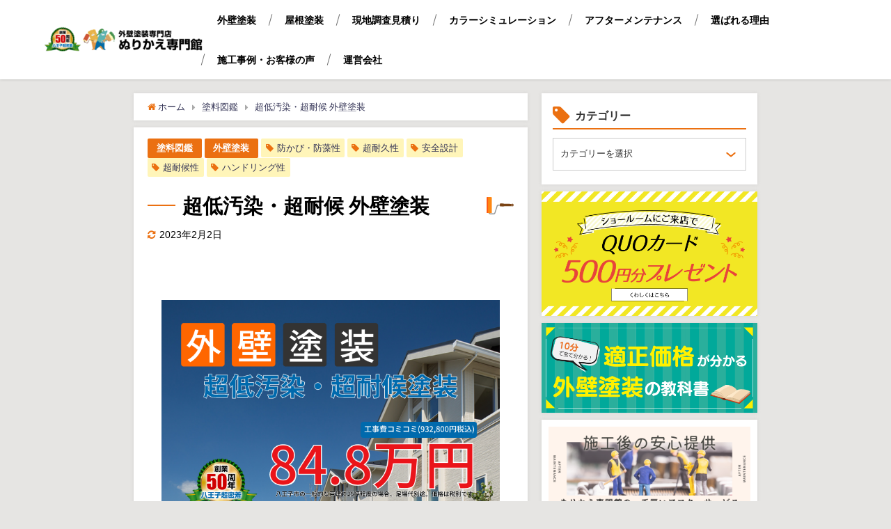

--- FILE ---
content_type: text/html; charset=UTF-8
request_url: https://nurikaesenmonkan.jp/gaihekitosou/superserataito/
body_size: 18625
content:
<!DOCTYPE html>
<html lang="ja">
<head>
<meta charset="utf-8">
<meta http-equiv="X-UA-Compatible" content="IE=edge">
<meta name="viewport" content="width=device-width, initial-scale=1" />
<title>超低汚染・超耐候 外壁塗装</title>
<meta name="description" content="八王子市の外壁塗装メニュー スタンダードシリコン塗装 84.8万円(税込932,800円) 外壁塗装掲載価格内容 塗料 足場代 メッシュ代 高圧洗浄 下地・補修 下塗り・中塗り・上塗り 工事保証 アフ">
<meta name="thumbnail" content="http://nurikaesenmonkan.jp/wp-content/uploads/2022/05/4-7.png" /><meta name="robots" content="archive, follow, index">
<!-- Diver OGP -->
<meta property="og:locale" content="ja_JP" />
<meta property="og:title" content="超低汚染・超耐候 外壁塗装" />
<meta property="og:description" content="八王子市の外壁塗装メニュー スタンダードシリコン塗装 84.8万円(税込932,800円) 外壁塗装掲載価格内容 塗料 足場代 メッシュ代 高圧洗浄 下地・補修 下塗り・中塗り・上塗り 工事保証 アフ" />
<meta property="og:type" content="article" />
<meta property="og:url" content="https://nurikaesenmonkan.jp/gaihekitosou/superserataito/" />
<meta property="og:image" content="http://nurikaesenmonkan.jp/wp-content/uploads/2022/05/4-7.png" />
<meta property="og:site_name" content="八王子の外壁塗装・屋根塗装は地元密着50年のぬりかえ専門館" />
<meta name="twitter:card" content="summary_large_image" />
<meta name="twitter:title" content="超低汚染・超耐候 外壁塗装" />
<meta name="twitter:url" content="https://nurikaesenmonkan.jp/gaihekitosou/superserataito/" />
<meta name="twitter:description" content="八王子市の外壁塗装メニュー スタンダードシリコン塗装 84.8万円(税込932,800円) 外壁塗装掲載価格内容 塗料 足場代 メッシュ代 高圧洗浄 下地・補修 下塗り・中塗り・上塗り 工事保証 アフ" />
<meta name="twitter:image" content="http://nurikaesenmonkan.jp/wp-content/uploads/2022/05/4-7.png" />
<!-- / Diver OGP -->
<link rel="canonical" href="https://nurikaesenmonkan.jp/gaihekitosou/superserataito/">
<link rel="shortcut icon" href="">
<!--[if IE]>
		<link rel="shortcut icon" href="">
<![endif]-->
<link rel="apple-touch-icon" href="" />
	<link rel="amphtml" href="https://nurikaesenmonkan.jp/gaihekitosou/superserataito/?amp=1">
<meta name='robots' content='max-image-preview:large' />
<link rel='dns-prefetch' href='//cdnjs.cloudflare.com' />
<link rel="alternate" type="application/rss+xml" title="八王子の外壁塗装・屋根塗装は地元密着50年のぬりかえ専門館 &raquo; フィード" href="https://nurikaesenmonkan.jp/feed/" />
<link rel="alternate" type="application/rss+xml" title="八王子の外壁塗装・屋根塗装は地元密着50年のぬりかえ専門館 &raquo; コメントフィード" href="https://nurikaesenmonkan.jp/comments/feed/" />
<link rel='stylesheet'  href='https://nurikaesenmonkan.jp/wp-includes/css/dist/block-library/style.min.css?ver=6.6.4&#038;theme=4.7.6'  media='all'>
<style id='classic-theme-styles-inline-css' type='text/css'>
/*! This file is auto-generated */
.wp-block-button__link{color:#fff;background-color:#32373c;border-radius:9999px;box-shadow:none;text-decoration:none;padding:calc(.667em + 2px) calc(1.333em + 2px);font-size:1.125em}.wp-block-file__button{background:#32373c;color:#fff;text-decoration:none}
</style>
<style id='global-styles-inline-css' type='text/css'>
:root{--wp--preset--aspect-ratio--square: 1;--wp--preset--aspect-ratio--4-3: 4/3;--wp--preset--aspect-ratio--3-4: 3/4;--wp--preset--aspect-ratio--3-2: 3/2;--wp--preset--aspect-ratio--2-3: 2/3;--wp--preset--aspect-ratio--16-9: 16/9;--wp--preset--aspect-ratio--9-16: 9/16;--wp--preset--color--black: #000;--wp--preset--color--cyan-bluish-gray: #abb8c3;--wp--preset--color--white: #fff;--wp--preset--color--pale-pink: #f78da7;--wp--preset--color--vivid-red: #cf2e2e;--wp--preset--color--luminous-vivid-orange: #ff6900;--wp--preset--color--luminous-vivid-amber: #fcb900;--wp--preset--color--light-green-cyan: #7bdcb5;--wp--preset--color--vivid-green-cyan: #00d084;--wp--preset--color--pale-cyan-blue: #8ed1fc;--wp--preset--color--vivid-cyan-blue: #0693e3;--wp--preset--color--vivid-purple: #9b51e0;--wp--preset--color--light-blue: #70b8f1;--wp--preset--color--light-red: #ff8178;--wp--preset--color--light-green: #2ac113;--wp--preset--color--light-yellow: #ffe822;--wp--preset--color--light-orange: #ffa30d;--wp--preset--color--blue: #00f;--wp--preset--color--red: #f00;--wp--preset--color--purple: #674970;--wp--preset--color--gray: #ccc;--wp--preset--gradient--vivid-cyan-blue-to-vivid-purple: linear-gradient(135deg,rgba(6,147,227,1) 0%,rgb(155,81,224) 100%);--wp--preset--gradient--light-green-cyan-to-vivid-green-cyan: linear-gradient(135deg,rgb(122,220,180) 0%,rgb(0,208,130) 100%);--wp--preset--gradient--luminous-vivid-amber-to-luminous-vivid-orange: linear-gradient(135deg,rgba(252,185,0,1) 0%,rgba(255,105,0,1) 100%);--wp--preset--gradient--luminous-vivid-orange-to-vivid-red: linear-gradient(135deg,rgba(255,105,0,1) 0%,rgb(207,46,46) 100%);--wp--preset--gradient--very-light-gray-to-cyan-bluish-gray: linear-gradient(135deg,rgb(238,238,238) 0%,rgb(169,184,195) 100%);--wp--preset--gradient--cool-to-warm-spectrum: linear-gradient(135deg,rgb(74,234,220) 0%,rgb(151,120,209) 20%,rgb(207,42,186) 40%,rgb(238,44,130) 60%,rgb(251,105,98) 80%,rgb(254,248,76) 100%);--wp--preset--gradient--blush-light-purple: linear-gradient(135deg,rgb(255,206,236) 0%,rgb(152,150,240) 100%);--wp--preset--gradient--blush-bordeaux: linear-gradient(135deg,rgb(254,205,165) 0%,rgb(254,45,45) 50%,rgb(107,0,62) 100%);--wp--preset--gradient--luminous-dusk: linear-gradient(135deg,rgb(255,203,112) 0%,rgb(199,81,192) 50%,rgb(65,88,208) 100%);--wp--preset--gradient--pale-ocean: linear-gradient(135deg,rgb(255,245,203) 0%,rgb(182,227,212) 50%,rgb(51,167,181) 100%);--wp--preset--gradient--electric-grass: linear-gradient(135deg,rgb(202,248,128) 0%,rgb(113,206,126) 100%);--wp--preset--gradient--midnight: linear-gradient(135deg,rgb(2,3,129) 0%,rgb(40,116,252) 100%);--wp--preset--font-size--small: 13px;--wp--preset--font-size--medium: 20px;--wp--preset--font-size--large: 36px;--wp--preset--font-size--x-large: 42px;--wp--preset--spacing--20: 0.44rem;--wp--preset--spacing--30: 0.67rem;--wp--preset--spacing--40: 1rem;--wp--preset--spacing--50: 1.5rem;--wp--preset--spacing--60: 2.25rem;--wp--preset--spacing--70: 3.38rem;--wp--preset--spacing--80: 5.06rem;--wp--preset--shadow--natural: 6px 6px 9px rgba(0, 0, 0, 0.2);--wp--preset--shadow--deep: 12px 12px 50px rgba(0, 0, 0, 0.4);--wp--preset--shadow--sharp: 6px 6px 0px rgba(0, 0, 0, 0.2);--wp--preset--shadow--outlined: 6px 6px 0px -3px rgba(255, 255, 255, 1), 6px 6px rgba(0, 0, 0, 1);--wp--preset--shadow--crisp: 6px 6px 0px rgba(0, 0, 0, 1);}:where(.is-layout-flex){gap: 0.5em;}:where(.is-layout-grid){gap: 0.5em;}body .is-layout-flex{display: flex;}.is-layout-flex{flex-wrap: wrap;align-items: center;}.is-layout-flex > :is(*, div){margin: 0;}body .is-layout-grid{display: grid;}.is-layout-grid > :is(*, div){margin: 0;}:where(.wp-block-columns.is-layout-flex){gap: 2em;}:where(.wp-block-columns.is-layout-grid){gap: 2em;}:where(.wp-block-post-template.is-layout-flex){gap: 1.25em;}:where(.wp-block-post-template.is-layout-grid){gap: 1.25em;}.has-black-color{color: var(--wp--preset--color--black) !important;}.has-cyan-bluish-gray-color{color: var(--wp--preset--color--cyan-bluish-gray) !important;}.has-white-color{color: var(--wp--preset--color--white) !important;}.has-pale-pink-color{color: var(--wp--preset--color--pale-pink) !important;}.has-vivid-red-color{color: var(--wp--preset--color--vivid-red) !important;}.has-luminous-vivid-orange-color{color: var(--wp--preset--color--luminous-vivid-orange) !important;}.has-luminous-vivid-amber-color{color: var(--wp--preset--color--luminous-vivid-amber) !important;}.has-light-green-cyan-color{color: var(--wp--preset--color--light-green-cyan) !important;}.has-vivid-green-cyan-color{color: var(--wp--preset--color--vivid-green-cyan) !important;}.has-pale-cyan-blue-color{color: var(--wp--preset--color--pale-cyan-blue) !important;}.has-vivid-cyan-blue-color{color: var(--wp--preset--color--vivid-cyan-blue) !important;}.has-vivid-purple-color{color: var(--wp--preset--color--vivid-purple) !important;}.has-black-background-color{background-color: var(--wp--preset--color--black) !important;}.has-cyan-bluish-gray-background-color{background-color: var(--wp--preset--color--cyan-bluish-gray) !important;}.has-white-background-color{background-color: var(--wp--preset--color--white) !important;}.has-pale-pink-background-color{background-color: var(--wp--preset--color--pale-pink) !important;}.has-vivid-red-background-color{background-color: var(--wp--preset--color--vivid-red) !important;}.has-luminous-vivid-orange-background-color{background-color: var(--wp--preset--color--luminous-vivid-orange) !important;}.has-luminous-vivid-amber-background-color{background-color: var(--wp--preset--color--luminous-vivid-amber) !important;}.has-light-green-cyan-background-color{background-color: var(--wp--preset--color--light-green-cyan) !important;}.has-vivid-green-cyan-background-color{background-color: var(--wp--preset--color--vivid-green-cyan) !important;}.has-pale-cyan-blue-background-color{background-color: var(--wp--preset--color--pale-cyan-blue) !important;}.has-vivid-cyan-blue-background-color{background-color: var(--wp--preset--color--vivid-cyan-blue) !important;}.has-vivid-purple-background-color{background-color: var(--wp--preset--color--vivid-purple) !important;}.has-black-border-color{border-color: var(--wp--preset--color--black) !important;}.has-cyan-bluish-gray-border-color{border-color: var(--wp--preset--color--cyan-bluish-gray) !important;}.has-white-border-color{border-color: var(--wp--preset--color--white) !important;}.has-pale-pink-border-color{border-color: var(--wp--preset--color--pale-pink) !important;}.has-vivid-red-border-color{border-color: var(--wp--preset--color--vivid-red) !important;}.has-luminous-vivid-orange-border-color{border-color: var(--wp--preset--color--luminous-vivid-orange) !important;}.has-luminous-vivid-amber-border-color{border-color: var(--wp--preset--color--luminous-vivid-amber) !important;}.has-light-green-cyan-border-color{border-color: var(--wp--preset--color--light-green-cyan) !important;}.has-vivid-green-cyan-border-color{border-color: var(--wp--preset--color--vivid-green-cyan) !important;}.has-pale-cyan-blue-border-color{border-color: var(--wp--preset--color--pale-cyan-blue) !important;}.has-vivid-cyan-blue-border-color{border-color: var(--wp--preset--color--vivid-cyan-blue) !important;}.has-vivid-purple-border-color{border-color: var(--wp--preset--color--vivid-purple) !important;}.has-vivid-cyan-blue-to-vivid-purple-gradient-background{background: var(--wp--preset--gradient--vivid-cyan-blue-to-vivid-purple) !important;}.has-light-green-cyan-to-vivid-green-cyan-gradient-background{background: var(--wp--preset--gradient--light-green-cyan-to-vivid-green-cyan) !important;}.has-luminous-vivid-amber-to-luminous-vivid-orange-gradient-background{background: var(--wp--preset--gradient--luminous-vivid-amber-to-luminous-vivid-orange) !important;}.has-luminous-vivid-orange-to-vivid-red-gradient-background{background: var(--wp--preset--gradient--luminous-vivid-orange-to-vivid-red) !important;}.has-very-light-gray-to-cyan-bluish-gray-gradient-background{background: var(--wp--preset--gradient--very-light-gray-to-cyan-bluish-gray) !important;}.has-cool-to-warm-spectrum-gradient-background{background: var(--wp--preset--gradient--cool-to-warm-spectrum) !important;}.has-blush-light-purple-gradient-background{background: var(--wp--preset--gradient--blush-light-purple) !important;}.has-blush-bordeaux-gradient-background{background: var(--wp--preset--gradient--blush-bordeaux) !important;}.has-luminous-dusk-gradient-background{background: var(--wp--preset--gradient--luminous-dusk) !important;}.has-pale-ocean-gradient-background{background: var(--wp--preset--gradient--pale-ocean) !important;}.has-electric-grass-gradient-background{background: var(--wp--preset--gradient--electric-grass) !important;}.has-midnight-gradient-background{background: var(--wp--preset--gradient--midnight) !important;}.has-small-font-size{font-size: var(--wp--preset--font-size--small) !important;}.has-medium-font-size{font-size: var(--wp--preset--font-size--medium) !important;}.has-large-font-size{font-size: var(--wp--preset--font-size--large) !important;}.has-x-large-font-size{font-size: var(--wp--preset--font-size--x-large) !important;}
:where(.wp-block-post-template.is-layout-flex){gap: 1.25em;}:where(.wp-block-post-template.is-layout-grid){gap: 1.25em;}
:where(.wp-block-columns.is-layout-flex){gap: 2em;}:where(.wp-block-columns.is-layout-grid){gap: 2em;}
:root :where(.wp-block-pullquote){font-size: 1.5em;line-height: 1.6;}
</style>
<link rel='stylesheet'  href='https://nurikaesenmonkan.jp/wp-content/plugins/contact-form-7/includes/css/styles.css?ver=5.5.6&#038;theme=4.7.6'  media='all'>
<link rel='stylesheet'  href='https://nurikaesenmonkan.jp/wp-content/plugins/download-manager/assets/fontawesome/css/all.css?ver=6.6.4&#038;theme=4.7.6'  media='all'>
<link rel='stylesheet'  href='https://nurikaesenmonkan.jp/wp-content/plugins/download-manager/assets/bootstrap/css/bootstrap.min.css?ver=6.6.4&#038;theme=4.7.6'  media='all'>
<link rel='stylesheet'  href='https://nurikaesenmonkan.jp/wp-content/plugins/download-manager/assets/css/front.css?ver=6.6.4&#038;theme=4.7.6'  media='all'>
<link rel='stylesheet'  href='//nurikaesenmonkan.jp/wp-content/uploads/pz-linkcard/style.css?ver=2.4.4.4.5'  media='all'>
<link rel='stylesheet'  href='https://nurikaesenmonkan.jp/wp-content/plugins/responsive-lightbox/assets/prettyphoto/prettyPhoto.min.css?ver=2.3.2&#038;theme=4.7.6'  media='all'>
<link rel='stylesheet'  href='https://nurikaesenmonkan.jp/wp-content/plugins/table-of-contents-plus/screen.min.css?ver=2106&#038;theme=4.7.6'  media='all'>
<link rel='stylesheet'  href='https://nurikaesenmonkan.jp/wp-content/plugins/wp-pagenavi/pagenavi-css.css?ver=2.70&#038;theme=4.7.6'  media='all'>
<link rel='stylesheet'  href='https://nurikaesenmonkan.jp/wp-content/themes/diver/style.min.css?ver=6.6.4&#038;theme=4.7.6'  media='all'>
<link rel='stylesheet'  href='https://nurikaesenmonkan.jp/wp-content/themes/diver_child/style.css?theme=4.7.6'  media='all'>
<link rel='stylesheet'  href='https://nurikaesenmonkan.jp/wp-content/themes/diver/lib/functions/editor/gutenberg/blocks.min.css?ver=6.6.4&#038;theme=4.7.6'  media='all'>
<link rel='stylesheet'  href='https://cdnjs.cloudflare.com/ajax/libs/Swiper/4.5.0/css/swiper.min.css'  media='all'>
<!--n2css--><script type="text/javascript"src="https://nurikaesenmonkan.jp/wp-includes/js/jquery/jquery.min.js?ver=3.7.1&amp;theme=4.7.6" id="jquery-core-js"></script>
<script type="text/javascript"src="https://nurikaesenmonkan.jp/wp-includes/js/jquery/jquery-migrate.min.js?ver=3.4.1&amp;theme=4.7.6" id="jquery-migrate-js"></script>
<script type="text/javascript"src="https://nurikaesenmonkan.jp/wp-content/plugins/download-manager/assets/bootstrap/js/popper.min.js?ver=6.6.4&amp;theme=4.7.6" id="wpdm-poper-js"></script>
<script type="text/javascript"src="https://nurikaesenmonkan.jp/wp-content/plugins/download-manager/assets/bootstrap/js/bootstrap.min.js?ver=6.6.4&amp;theme=4.7.6" id="wpdm-front-bootstrap-js"></script>
<script type="text/javascript" id="wpdm-frontjs-js-extra">
/* <![CDATA[ */
var wpdm_url = {"home":"https:\/\/nurikaesenmonkan.jp\/","site":"https:\/\/nurikaesenmonkan.jp\/","ajax":"https:\/\/nurikaesenmonkan.jp\/wp-admin\/admin-ajax.php"};
var wpdm_js = {"spinner":"<i class=\"fas fa-sun fa-spin\"><\/i>"};
/* ]]> */
</script>
<script type="text/javascript"src="https://nurikaesenmonkan.jp/wp-content/plugins/download-manager/assets/js/front.js?ver=3.2.48&amp;theme=4.7.6" id="wpdm-frontjs-js"></script>
<script type="text/javascript"src="https://nurikaesenmonkan.jp/wp-content/plugins/responsive-lightbox/assets/prettyphoto/jquery.prettyPhoto.min.js?ver=2.3.2&amp;theme=4.7.6" id="responsive-lightbox-prettyphoto-js"></script>
<script type="text/javascript"src="https://nurikaesenmonkan.jp/wp-includes/js/underscore.min.js?ver=1.13.4&amp;theme=4.7.6" id="underscore-js"></script>
<script type="text/javascript"src="https://nurikaesenmonkan.jp/wp-content/plugins/responsive-lightbox/assets/infinitescroll/infinite-scroll.pkgd.min.js?ver=6.6.4&amp;theme=4.7.6" id="responsive-lightbox-infinite-scroll-js"></script>
<script type="text/javascript" id="responsive-lightbox-js-extra">
/* <![CDATA[ */
var rlArgs = {"script":"prettyphoto","selector":"lightbox","customEvents":"","activeGalleries":"1","animationSpeed":"normal","slideshow":"0","slideshowDelay":"5000","slideshowAutoplay":"0","opacity":"0.75","showTitle":"1","allowResize":"1","allowExpand":"1","width":"1080","height":"720","separator":"\/","theme":"pp_default","horizontalPadding":"20","hideFlash":"0","wmode":"opaque","videoAutoplay":"0","modal":"0","deeplinking":"0","overlayGallery":"1","keyboardShortcuts":"1","social":"0","woocommerce_gallery":"0","ajaxurl":"https:\/\/nurikaesenmonkan.jp\/wp-admin\/admin-ajax.php","nonce":"e08f7d7d90"};
/* ]]> */
</script>
<script type="text/javascript"src="https://nurikaesenmonkan.jp/wp-content/plugins/responsive-lightbox/js/front.js?ver=2.3.2&amp;theme=4.7.6" id="responsive-lightbox-js"></script>
<link rel="https://api.w.org/" href="https://nurikaesenmonkan.jp/wp-json/" /><link rel="alternate" title="JSON" type="application/json" href="https://nurikaesenmonkan.jp/wp-json/wp/v2/posts/27058" /><link rel="EditURI" type="application/rsd+xml" title="RSD" href="https://nurikaesenmonkan.jp/xmlrpc.php?rsd" />
<meta name="generator" content="WordPress 6.6.4" />
<link rel='shortlink' href='https://nurikaesenmonkan.jp/?p=27058' />
<link rel="alternate" title="oEmbed (JSON)" type="application/json+oembed" href="https://nurikaesenmonkan.jp/wp-json/oembed/1.0/embed?url=https%3A%2F%2Fnurikaesenmonkan.jp%2Fgaihekitosou%2Fsuperserataito%2F" />
<link rel="alternate" title="oEmbed (XML)" type="text/xml+oembed" href="https://nurikaesenmonkan.jp/wp-json/oembed/1.0/embed?url=https%3A%2F%2Fnurikaesenmonkan.jp%2Fgaihekitosou%2Fsuperserataito%2F&#038;format=xml" />
<!-- HFCM by 99 Robots - Snippet # 25: 塗料図鑑(カテゴリページ) -->
<link rel="canonical" href="https://nurikaesenmonkan.jp/category/toryouzukan/" />
<!-- /end HFCM by 99 Robots -->
<meta name="robots" content="noindex, follow" />
<!-- Google tag (gtag.js) -->
<script async src="https://www.googletagmanager.com/gtag/js?id=G-9Q0K4QGGZ4"></script>
<script>
  window.dataLayer = window.dataLayer || [];
  function gtag(){dataLayer.push(arguments);}
  gtag('js', new Date());

  gtag('config', 'G-9Q0K4QGGZ4');
</script>

<!-- Google Tag Manager -->
<script>(function(w,d,s,l,i){w[l]=w[l]||[];w[l].push({'gtm.start':
new Date().getTime(),event:'gtm.js'});var f=d.getElementsByTagName(s)[0],
j=d.createElement(s),dl=l!='dataLayer'?'&l='+l:'';j.async=true;j.src=
'https://www.googletagmanager.com/gtm.js?id='+i+dl;f.parentNode.insertBefore(j,f);
})(window,document,'script','dataLayer','GTM-T6BKMDZ7');</script>
<!-- End Google Tag Manager --><script type="application/ld+json">{
            "@context" : "http://schema.org",
            "@type" : "Article",
            "mainEntityOfPage":{ 
                  "@type":"WebPage", 
                  "@id":"https://nurikaesenmonkan.jp/gaihekitosou/superserataito/" 
                }, 
            "headline" : "超低汚染・超耐候 外壁塗装",
            "author" : {
                 "@type" : "Person",
                 "name" : "井上 雄士",
                 "url" : "https://nurikaesenmonkan.jp/author/webadmin1/"
                 },
            "datePublished" : "2022-05-27T00:32:59+0900",
            "dateModified" : "2023-02-02T00:42:05+0900",
            "image" : {
                 "@type" : "ImageObject",
                 "url" : "",
                 "width" : "",
                 "height" : ""
                 },
            "articleSection" : "塗料図鑑",
            "url" : "https://nurikaesenmonkan.jp/gaihekitosou/superserataito/",
            "publisher" : {
               "@type" : "Organization",
               "name" : "八王子の外壁塗装・屋根塗装は地元密着50年のぬりかえ専門館"
              },
            "logo" : {
                 "@type" : "ImageObject",
                 "url" : "http://nurikaesenmonkan.jp/wp-content/uploads/2022/04/header_logo.png"}
            },
            "description" : "八王子市の外壁塗装メニュー スタンダードシリコン塗装 84.8万円(税込932,800円) 外壁塗装掲載価格内容 塗料 足場代 メッシュ代 高圧洗浄 下地・補修 下塗り・中塗り・上塗り 工事保証 アフ"}</script><style>body{background-image:url()}</style><style>#onlynav ul ul,#nav_fixed #nav ul ul,.header-logo #nav ul ul{visibility:hidden;opacity:0;transition:.2s ease-in-out;transform:translateY(10px)}#onlynav ul ul ul,#nav_fixed #nav ul ul ul,.header-logo #nav ul ul ul{transform:translateX(-20px) translateY(0)}#onlynav ul li:hover>ul,#nav_fixed #nav ul li:hover>ul,.header-logo #nav ul li:hover>ul{visibility:visible;opacity:1;transform:translateY(0)}#onlynav ul ul li:hover>ul,#nav_fixed #nav ul ul li:hover>ul,.header-logo #nav ul ul li:hover>ul{transform:translateX(0) translateY(0)}</style>        <style>
	        .catpage_content_wrap .catpage_inner_content{
	        	width: 100%;
	        	float: none;
	        }
        </style>
    <style>body{background-color:#e6e5e3;color:#000}a{color:#335}a:hover{color:#6495ED}.content{color:#000}.content a{color:#6f97bc}.content a:hover{color:#6495ED}.header-wrap,#header ul.sub-menu,#header ul.children,#scrollnav,.description_sp{background:#fff;color:#000}.header-wrap a,#scrollnav a,div.logo_title{color:#000}.header-wrap a:hover,div.logo_title:hover{color:#6495ED}.drawer-nav-btn span{background-color:#000}.drawer-nav-btn:before,.drawer-nav-btn:after{border-color:#000}#scrollnav ul li a{background:rgba(255,255,255,.8);color:#505050}.header_small_menu{background:#5d8ac1;color:#fff}.header_small_menu a{color:#fff}.header_small_menu a:hover{color:#6495ED}#nav_fixed.fixed,#nav_fixed #nav ul ul{background:#fff;color:#333}#nav_fixed.fixed a,#nav_fixed .logo_title{color:#335}#nav_fixed.fixed a:hover{color:#6495ED}#nav_fixed .drawer-nav-btn:before,#nav_fixed .drawer-nav-btn:after{border-color:#335}#nav_fixed .drawer-nav-btn span{background-color:#335}#onlynav{background:#fff;color:#333}#onlynav ul li a{color:#333}#onlynav ul ul.sub-menu{background:#fff}#onlynav div>ul>li>a:before{border-color:#333}#onlynav ul>li:hover>a:hover,#onlynav ul>li:hover>a,#onlynav ul>li:hover li:hover>a,#onlynav ul li:hover ul li ul li:hover>a{background:#5d8ac1;color:#fff}#onlynav ul li ul li ul:before{border-left-color:#fff}#onlynav ul li:last-child ul li ul:before{border-right-color:#fff}#bigfooter{background:#fff;color:#333}#bigfooter a{color:#335}#bigfooter a:hover{color:#6495ED}#footer{background:#fff;color:#999}#footer a{color:#335}#footer a:hover{color:#6495ED}#sidebar .widget{background:#fff;color:#333}#sidebar .widget a{color:#335}#sidebar .widget a:hover{color:#6495ED}.post-box-contents,#main-wrap #pickup_posts_container img,.hentry,#single-main .post-sub,.navigation,.single_thumbnail,.in_loop,#breadcrumb,.pickup-cat-list,.maintop-widget,.mainbottom-widget,#share_plz,.sticky-post-box,.catpage_content_wrap,.cat-post-main{background:#fff}.post-box{border-color:#eee}.drawer_content_title,.searchbox_content_title{background:#eee;color:#333}.drawer-nav,#header_search{background:#fff}.drawer-nav,.drawer-nav a,#header_search,#header_search a{color:#000}#footer_sticky_menu{background:rgba(255,255,255,.8)}.footermenu_col{background:rgba(255,255,255,.8);color:#333}a.page-numbers{background:#afafaf;color:#fff}.pagination .current{background:#607d8b;color:#fff}</style><style>@media screen and (min-width:1201px){#main-wrap,.header-wrap .header-logo,.header_small_content,.bigfooter_wrap,.footer_content,.container_top_widget,.container_bottom_widget{width:90%}}@media screen and (max-width:1200px){#main-wrap,.header-wrap .header-logo,.header_small_content,.bigfooter_wrap,.footer_content,.container_top_widget,.container_bottom_widget{width:96%}}@media screen and (max-width:768px){#main-wrap,.header-wrap .header-logo,.header_small_content,.bigfooter_wrap,.footer_content,.container_top_widget,.container_bottom_widget{width:100%}}@media screen and (min-width:960px){#sidebar{width:310px}}</style><style>@media screen and (min-width:1201px){#main-wrap{width:70%}}@media screen and (max-width:1200px){#main-wrap{width:96%}}</style><link rel="icon" href="https://nurikaesenmonkan.jp/wp-content/uploads/2022/05/cropped-2-2-300x217-removebg-preview-32x32.png" sizes="32x32" />
<link rel="icon" href="https://nurikaesenmonkan.jp/wp-content/uploads/2022/05/cropped-2-2-300x217-removebg-preview-192x192.png" sizes="192x192" />
<link rel="apple-touch-icon" href="https://nurikaesenmonkan.jp/wp-content/uploads/2022/05/cropped-2-2-300x217-removebg-preview-180x180.png" />
<meta name="msapplication-TileImage" content="https://nurikaesenmonkan.jp/wp-content/uploads/2022/05/cropped-2-2-300x217-removebg-preview-270x270.png" />
		<style type="text/css" id="wp-custom-css">
			@media all and (min-width: 1366px){
    #frontpage-outer .frontpage-cta .frontpage-container::after{ width: 300px!important; right: -100px!important;}
}
@media all and (min-width: 768px){
    #frontpage-outer .frontpage-cta .frontpage-container::after{ width: 370px!important;}
}
@media all and (max-width: 600px){
    #frontpage-outer .frontpage-cta .frontpage-container h2{ white-space: inherit!important;}
    #frontpage-outer .frontpage-cta .frontpage-container::after{ width: 290px!important;}
}
@media all and (max-width: 414px){
    #frontpage-outer .frontpage-cta .frontpage-container::after{ width: 230px!important;}
}
@media all and (max-width: 375px){
    #frontpage-outer .frontpage-cta .frontpage-container::after{ width: 200px!important;}
}
@media all and (max-width: 374px){
    #frontpage-outer .frontpage-cta .frontpage-container::after{ width: 150px!important;}
}		</style>
		<meta name="generator" content="WordPress Download Manager 3.2.48" />
                <link href="https://fonts.googleapis.com/css?family=Rubik"
              rel="stylesheet">
        <style>
            .w3eden .fetfont,
            .w3eden .btn,
            .w3eden .btn.wpdm-front h3.title,
            .w3eden .wpdm-social-lock-box .IN-widget a span:last-child,
            .w3eden #xfilelist .panel-heading,
            .w3eden .wpdm-frontend-tabs a,
            .w3eden .alert:before,
            .w3eden .panel .panel-heading,
            .w3eden .discount-msg,
            .w3eden .panel.dashboard-panel h3,
            .w3eden #wpdm-dashboard-sidebar .list-group-item,
            .w3eden #package-description .wp-switch-editor,
            .w3eden .w3eden.author-dashbboard .nav.nav-tabs li a,
            .w3eden .wpdm_cart thead th,
            .w3eden #csp .list-group-item,
            .w3eden .modal-title {
                font-family: Rubik, -apple-system, BlinkMacSystemFont, "Segoe UI", Roboto, Helvetica, Arial, sans-serif, "Apple Color Emoji", "Segoe UI Emoji", "Segoe UI Symbol";
                text-transform: uppercase;
                font-weight: 700;
            }
            .w3eden #csp .list-group-item {
                text-transform: unset;
            }


        </style>
            <style>
        /* WPDM Link Template Styles */        </style>
                <style>

            :root {
                --color-primary: #4a8eff;
                --color-primary-rgb: 74, 142, 255;
                --color-primary-hover: #5998ff;
                --color-primary-active: #3281ff;
                --color-secondary: #6c757d;
                --color-secondary-rgb: 108, 117, 125;
                --color-secondary-hover: #6c757d;
                --color-secondary-active: #6c757d;
                --color-success: #018e11;
                --color-success-rgb: 1, 142, 17;
                --color-success-hover: #0aad01;
                --color-success-active: #0c8c01;
                --color-info: #2CA8FF;
                --color-info-rgb: 44, 168, 255;
                --color-info-hover: #2CA8FF;
                --color-info-active: #2CA8FF;
                --color-warning: #FFB236;
                --color-warning-rgb: 255, 178, 54;
                --color-warning-hover: #FFB236;
                --color-warning-active: #FFB236;
                --color-danger: #ff5062;
                --color-danger-rgb: 255, 80, 98;
                --color-danger-hover: #ff5062;
                --color-danger-active: #ff5062;
                --color-green: #30b570;
                --color-blue: #0073ff;
                --color-purple: #8557D3;
                --color-red: #ff5062;
                --color-muted: rgba(69, 89, 122, 0.6);
                --wpdm-font: "Rubik", -apple-system, BlinkMacSystemFont, "Segoe UI", Roboto, Helvetica, Arial, sans-serif, "Apple Color Emoji", "Segoe UI Emoji", "Segoe UI Symbol";
            }

            .wpdm-download-link.btn.btn-primary {
                border-radius: 4px;
            }


        </style>
        
<script src="https://www.youtube.com/iframe_api"></script>

</head>
<body itemscope="itemscope" itemtype="http://schema.org/WebPage" class="post-template-default single single-post postid-27058 single-format-standard wp-embed-responsive">

<div id="container">
<!-- header -->
	<!-- lpページでは表示しない -->
	<div id="header" class="clearfix">
					<header class="header-wrap" role="banner" itemscope="itemscope" itemtype="http://schema.org/WPHeader">
		
			<div class="header-logo clearfix">
				

				<!-- /Navigation -->

								<div id="logo">
										<a href="https://nurikaesenmonkan.jp/">
						
															<img src="http://nurikaesenmonkan.jp/wp-content/uploads/2022/04/header_logo.png" alt="八王子の外壁塗装・屋根塗装は地元密着50年のぬりかえ専門館">
							
											</a>
				</div>
									<nav id="nav" role="navigation" itemscope="itemscope" itemtype="http://scheme.org/SiteNavigationElement">
						<div class="menu-global_navigation-container"><ul id="mainnavul" class="menu"><li id="menu-item-28191" class="menu-item menu-item-type-taxonomy menu-item-object-category current-post-ancestor current-menu-parent current-post-parent menu-item-28191"><a href="https://nurikaesenmonkan.jp/category/gaihekitosou/">外壁塗装</a></li>
<li id="menu-item-28192" class="menu-item menu-item-type-taxonomy menu-item-object-category menu-item-28192"><a href="https://nurikaesenmonkan.jp/category/yanetosou/">屋根塗装</a></li>
<li id="menu-item-28369" class="menu-item menu-item-type-custom menu-item-object-custom menu-item-28369"><a href="/yanegaiheki_sinndan/">現地調査見積り</a></li>
<li id="menu-item-28370" class="menu-item menu-item-type-custom menu-item-object-custom menu-item-28370"><a href="/colorsimulation/">カラーシミュレーション</a></li>
<li id="menu-item-28371" class="menu-item menu-item-type-custom menu-item-object-custom menu-item-28371"><a href="/ahuta-mentenansu/">アフターメンテナンス</a></li>
<li id="menu-item-28372" class="menu-item menu-item-type-custom menu-item-object-custom menu-item-28372"><a href="/reason/">選ばれる理由</a></li>
<li id="menu-item-31108" class="menu-item menu-item-type-taxonomy menu-item-object-category menu-item-31108"><a href="https://nurikaesenmonkan.jp/category/sekoujirei_customers-voice/">施工事例・お客様の声</a></li>
<li id="menu-item-25194" class="menu-item menu-item-type-post_type menu-item-object-page menu-item-25194"><a href="https://nurikaesenmonkan.jp/corporate/">運営会社</a></li>
</ul></div>					</nav>
							</div>
		</header>
		<nav id="scrollnav" class="inline-nospace" role="navigation" itemscope="itemscope" itemtype="http://scheme.org/SiteNavigationElement">
			<div class="menu-global_navigation-container"><ul id="scroll-menu"><li class="menu-item menu-item-type-taxonomy menu-item-object-category current-post-ancestor current-menu-parent current-post-parent menu-item-28191"><a href="https://nurikaesenmonkan.jp/category/gaihekitosou/">外壁塗装</a></li>
<li class="menu-item menu-item-type-taxonomy menu-item-object-category menu-item-28192"><a href="https://nurikaesenmonkan.jp/category/yanetosou/">屋根塗装</a></li>
<li class="menu-item menu-item-type-custom menu-item-object-custom menu-item-28369"><a href="/yanegaiheki_sinndan/">現地調査見積り</a></li>
<li class="menu-item menu-item-type-custom menu-item-object-custom menu-item-28370"><a href="/colorsimulation/">カラーシミュレーション</a></li>
<li class="menu-item menu-item-type-custom menu-item-object-custom menu-item-28371"><a href="/ahuta-mentenansu/">アフターメンテナンス</a></li>
<li class="menu-item menu-item-type-custom menu-item-object-custom menu-item-28372"><a href="/reason/">選ばれる理由</a></li>
<li class="menu-item menu-item-type-taxonomy menu-item-object-category menu-item-31108"><a href="https://nurikaesenmonkan.jp/category/sekoujirei_customers-voice/">施工事例・お客様の声</a></li>
<li class="menu-item menu-item-type-post_type menu-item-object-page menu-item-25194"><a href="https://nurikaesenmonkan.jp/corporate/">運営会社</a></li>
</ul></div>		</nav>
		
		<div id="nav_fixed">
		<div class="header-logo clearfix">
			<!-- Navigation -->
			

			<!-- /Navigation -->
			<div class="logo clearfix">
				<a href="https://nurikaesenmonkan.jp/">
					
													<img src="http://nurikaesenmonkan.jp/wp-content/uploads/2022/04/header_logo.png" alt="八王子の外壁塗装・屋根塗装は地元密着50年のぬりかえ専門館">
													
									</a>
			</div>
					<nav id="nav" role="navigation" itemscope="itemscope" itemtype="http://scheme.org/SiteNavigationElement">
				<div class="menu-global_navigation-container"><ul id="fixnavul" class="menu"><li class="menu-item menu-item-type-taxonomy menu-item-object-category current-post-ancestor current-menu-parent current-post-parent menu-item-28191"><a href="https://nurikaesenmonkan.jp/category/gaihekitosou/">外壁塗装</a></li>
<li class="menu-item menu-item-type-taxonomy menu-item-object-category menu-item-28192"><a href="https://nurikaesenmonkan.jp/category/yanetosou/">屋根塗装</a></li>
<li class="menu-item menu-item-type-custom menu-item-object-custom menu-item-28369"><a href="/yanegaiheki_sinndan/">現地調査見積り</a></li>
<li class="menu-item menu-item-type-custom menu-item-object-custom menu-item-28370"><a href="/colorsimulation/">カラーシミュレーション</a></li>
<li class="menu-item menu-item-type-custom menu-item-object-custom menu-item-28371"><a href="/ahuta-mentenansu/">アフターメンテナンス</a></li>
<li class="menu-item menu-item-type-custom menu-item-object-custom menu-item-28372"><a href="/reason/">選ばれる理由</a></li>
<li class="menu-item menu-item-type-taxonomy menu-item-object-category menu-item-31108"><a href="https://nurikaesenmonkan.jp/category/sekoujirei_customers-voice/">施工事例・お客様の声</a></li>
<li class="menu-item menu-item-type-post_type menu-item-object-page menu-item-25194"><a href="https://nurikaesenmonkan.jp/corporate/">運営会社</a></li>
</ul></div>			</nav>
				</div>
	</div>
							</div>
	<div class="d_sp">
		</div>
	
	<div id="main-wrap">
	<!-- main -->
	
	<main id="single-main"  style="float:left;margin-right:-330px;padding-right:330px;" role="main">
									<!-- パンくず -->
				<ul id="breadcrumb" itemscope itemtype="http://schema.org/BreadcrumbList">
<li itemprop="itemListElement" itemscope itemtype="http://schema.org/ListItem"><a href="https://nurikaesenmonkan.jp/" itemprop="item"><span itemprop="name"><i class="fa fa-home" aria-hidden="true"></i> ホーム</span></a><meta itemprop="position" content="1" /></li><li itemprop="itemListElement" itemscope itemtype="http://schema.org/ListItem"><a href="https://nurikaesenmonkan.jp/category/toryouzukan/" itemprop="item"><span itemprop="name">塗料図鑑</span></a><meta itemprop="position" content="2" /></li><li class="breadcrumb-title" itemprop="itemListElement" itemscope itemtype="http://schema.org/ListItem"><a href="https://nurikaesenmonkan.jp/gaihekitosou/superserataito/" itemprop="item"><span itemprop="name">超低汚染・超耐候 外壁塗装</span></a><meta itemprop="position" content="3" /></li></ul> 
				<div id="content_area" class="fadeIn animated">
										<article id="post-27058" class="post-27058 post type-post status-publish format-standard hentry category-toryouzukan category-gaihekitosou tag-322 tag-319 tag-317 tag-321 tag-318" >
						<header>
							<div class="post-meta clearfix">
								<div class="cat-tag">
																			<div class="single-post-category" style="background:"><a href="https://nurikaesenmonkan.jp/category/toryouzukan/" rel="category tag">塗料図鑑</a></div>
																			<div class="single-post-category" style="background:"><a href="https://nurikaesenmonkan.jp/category/gaihekitosou/" rel="category tag">外壁塗装</a></div>
																		<div class="tag"><a href="https://nurikaesenmonkan.jp/tag/%e9%98%b2%e3%81%8b%e3%81%b3%e3%83%bb%e9%98%b2%e8%97%bb%e6%80%a7/" rel="tag">防かび・防藻性</a></div><div class="tag"><a href="https://nurikaesenmonkan.jp/tag/%e8%b6%85%e8%80%90%e4%b9%85%e6%80%a7/" rel="tag">超耐久性</a></div><div class="tag"><a href="https://nurikaesenmonkan.jp/tag/%e5%ae%89%e5%85%a8%e8%a8%ad%e8%a8%88/" rel="tag">安全設計</a></div><div class="tag"><a href="https://nurikaesenmonkan.jp/tag/%e8%b6%85%e8%80%90%e5%80%99%e6%80%a7/" rel="tag">超耐候性</a></div><div class="tag"><a href="https://nurikaesenmonkan.jp/tag/%e3%83%8f%e3%83%b3%e3%83%89%e3%83%aa%e3%83%b3%e3%82%b0%e6%80%a7/" rel="tag">ハンドリング性</a></div>								</div>

								<h1 class="single-post-title entry-title">超低汚染・超耐候 外壁塗装</h1>
								<div class="post-meta-bottom">
																									<time class="single-post-date modified" datetime="2023-02-02"><i class="fa fa-refresh" aria-hidden="true"></i>2023年2月2日</time>
																
								</div>
															</div>
							

						</header>
						<section class="single-post-main">
																

								<div class="content">
																<p><img fetchpriority="high" decoding="async" src="http://nurikaesenmonkan.jp/wp-content/uploads/2022/05/4-7.png" alt="" width="730" height="498" class="aligncenter size-full wp-image-27063" srcset="https://nurikaesenmonkan.jp/wp-content/uploads/2022/05/4-7.png 730w, https://nurikaesenmonkan.jp/wp-content/uploads/2022/05/4-7-300x205.png 300w" sizes="(max-width: 730px) 100vw, 730px" /></p>
<div id="toc_container" class="no_bullets"><p class="toc_title">目次</p><ul class="toc_list"><li><a href="#_848932800">八王子市の外壁塗装メニュー スタンダードシリコン塗装 84.8万円(税込932,800円)</a><ul><li><a href="#i">エスケー化研 プレミアムシリコン</a></li></ul></li><li><a href="#i-2">塗装に関するご相談はお気軽にご連絡下さい!!</a></li></ul></div>
<h2><span id="_848932800">八王子市の外壁塗装メニュー スタンダードシリコン塗装 84.8万円<span style="font-size: 14pt;">(税込932,800円)</span></span></h2>
<div class="sc_frame_wrap block orange">
<div class="sc_frame_title"><span style="font-size: 18pt;">外壁塗装掲載価格内容</span></div>
<div class="sc_frame ">
<div class="row sp">
<div class="sc_col4 sp" style="text-align: center;"><span style="font-weight: 400; font-size: 12pt;"><span class="badge radius red">塗料</span></span></div>
<div class="sc_col4 sp" style="text-align: center;"><span style="font-weight: 400; font-size: 12pt;"><span class="badge radius red">足場代</span></span></div>
<div class="sc_col4 sp" style="text-align: center;"><span style="font-weight: 400; font-size: 12pt;"><span class="badge radius red">メッシュ代</span></span></div>
<div class="sc_col4 sp" style="text-align: center;"><span style="font-weight: 400; font-size: 12pt;"><span class="badge radius red">高圧洗浄</span></span></div>
</div>
<div>
<div class="row sp">
<div class="sc_col4 sp" style="text-align: center;"><span style="font-weight: 400; font-size: 12pt;"><span class="badge radius red">下地・補修</span></span></div>
<div class="sc_col4 sp" style="text-align: center;"><span style="font-weight: 400; font-size: 12pt;"><span class="badge radius red">下塗り・中塗り・上塗り</span></span></div>
<div class="sc_col4 sp" style="text-align: center;"><span style="font-weight: 400; font-size: 12pt;"><span class="badge radius red">工事保証</span></span></div>
<div class="sc_col4 sp" style="text-align: center;"><span style="font-weight: 400; font-size: 12pt;"><span class="badge radius red">アフターフォロー</span></span></div>
</div>
</div>
</div>
</div>
<h3><span id="i"><span style="font-size: 24pt;"><strong><em>エスケー化研 プレミアムシリコン</em></strong></span></span></h3>
<p style="text-align: center;"><strong><span style="font-size: 18pt;"><span style="color: #ff0000;">光沢のある仕上がり</span>でお住まいを美しく維持します</span></strong></p>
<div class="row sp">
<div class="sc_col3 sp"><img decoding="async" data-src="http://nurikaesenmonkan.jp/wp-content/uploads/2022/05/image3-2-213x300.png" alt="" width="213" height="300" class="aligncenter wp-image-27068 size-medium lazyload" data-srcset="https://nurikaesenmonkan.jp/wp-content/uploads/2022/05/image3-2-213x300.png 213w, https://nurikaesenmonkan.jp/wp-content/uploads/2022/05/image3-2.png 510w" data-sizes="(max-width: 213px) 100vw, 213px" /></div>
<div class="sc_col3_2 sp"><span>紫外線や水等の劣化要因からお家を保護する優れた耐候性で、塗膜が長持ちするためメンテナンスコストがお得です。</span><span>また、汚れにも強く、艶のある仕上がりでお家を美しく護ります。</span></div>
<div><span class="badge btag blue" style="font-size: 14pt;">耐久年数：14~16年</span></div>
</div>
<div></div>
<div class="sc_heading solid orange">
<p style="text-align: center;"><span style="color: #ffffff; font-size: 24pt;">「セラミシリコン」塗料データ<br />
</span></p>
<div class="row sp">
<div class="sc_col3 sp">
<div class="sc_frame_wrap bottom red">
<div class="sc_frame_title" style="text-align: center;"><span style="font-size: 24pt;"><strong>防水性</strong></span></div>
<div class="sc_frame ">
<div class="review_star mid" style="height: 33px; width: 180px;">
<div class="star 5" style="width: 180px; height: 33px; text-align: center;"></div>
</div>
</div>
</div>
</div>
<div class="sc_col3 sp">
<div class="sc_frame_wrap bottom red">
<div class="sc_frame_title" style="text-align: center;"><span style="font-size: 24pt;">防汚染性</span></div>
<div class="sc_frame ">
<div class="review_star mid" style="height: 33px; width: 180px;">
<div class="star 5" style="width: 180px; height: 33px;"></div>
</div>
</div>
</div>
</div>
<div class="sc_col3 sp">
<div class="sc_frame_wrap bottom red">
<div class="sc_frame_title" style="text-align: center;"><span style="font-size: 24pt;">仕上がり</span></div>
<div class="sc_frame ">
<div class="review_star mid" style="height: 33px; width: 180px;">
<div class="star 5" style="width: 180px; height: 33px;"></div>
</div>
</div>
</div>
</div>
</div>
</div>
<p>&nbsp;</p>
<table class="diver_review_table" style="width: 98.0097%; height: 623px;">
<tbody>
<tr style="height: 49px;">
<th class="diver_review_table" style="height: 49px;">メーカー</th>
<td class="diver_review_table" colspan="3" style="height: 49px;">エスケー化研</td>
</tr>
<tr style="height: 49px;">
<th class="diver_review_table" style="height: 49px;">耐久年数</th>
<td class="diver_review_table" colspan="3" style="height: 49px;">18～22年</td>
</tr>
<tr style="height: 49px;">
<th class="diver_review_table" style="height: 49px;">用途</th>
<td class="diver_review_table" colspan="3" style="height: 49px;">内外装</td>
</tr>
<tr style="height: 49px;">
<th class="diver_review_table" style="height: 49px;">塗装方法</th>
<td class="diver_review_table" colspan="3" style="height: 49px;">吹付、ローラー、刷毛</td>
</tr>
<tr style="height: 49px;">
<th class="diver_review_table" style="height: 49px;">艶の状況</th>
<td class="diver_review_table" colspan="3" style="height: 49px;">艶有り、半艶、3分艶</td>
</tr>
<tr style="height: 49px;">
<th class="diver_review_table" style="height: 49px;">塗料価格</th>
<td class="diver_review_table" colspan="3" style="height: 49px;">3,160円/m2 （複層塗材の上塗りに用いる場合）</td>
</tr>
<tr style="height: 329px;">
<th class="diver_review_table" style="height: 329px;">特長</th>
<td class="diver_review_table" colspan="3" style="height: 329px;">◆超耐候性<br />
無機(セラミック)の部分は、Si-O結合、有機部分はふっ素樹脂の結合による高い結合エネルギーを有し、3次元的に強固に結び付くことによって緻密な表面を形成し、卓越した耐候性を示します。また、特殊設計のハイブリッド樹脂塗膜は塗膜の劣化を促す劣化因子の発生を抑制するとともに光安定化技術により劣化因子を補足します。◆超耐久性<br />
ベースに強靭な塗膜を形成するふっ素樹脂を採用することにより、卓越した耐候性を示します。◆防かび・防藻性<br />
特殊設計により、かびや藻等の微生物汚染に対して強い抵抗性があります。◆ハンドリング性<br />
一液タイプであるため材料の計量、調合、攪拌等の煩わしい作業を省略でき、安定した性能を提供します。◆安全設計<br />
水性であるため、溶剤中毒や火災の心配もなく、作業環境の向上に役立ちます。</td>
</tr>
</tbody>
</table>
<h2 class="sc_heading solid custom" style="color: #ffffff; background-color: #ff0000; border-color: #ff0000;"><span id="i-2"><span class="sc_title">塗装に関するご相談はお気軽にご連絡下さい!!</span></span></h2>
<div class="row sp">
<div class="sc_col2 sp"><a href="https://nurikaesenmonkan.jp/showroom/"><img decoding="async" data-src="http://nurikaesenmonkan.jp/wp-content/uploads/2022/05/banner-03.jpg" alt="" width="590" height="340" class="aligncenter wp-image-25645 size-full lazyload" data-srcset="https://nurikaesenmonkan.jp/wp-content/uploads/2022/05/banner-03.jpg 590w, https://nurikaesenmonkan.jp/wp-content/uploads/2022/05/banner-03-300x173.jpg 300w" data-sizes="(max-width: 590px) 100vw, 590px" /></a></div>
<div class="sc_col2 sp"><a href="https://nurikaesenmonkan.jp/lp/tosounokyoukasyo"><img loading="lazy" decoding="async" data-src="http://nurikaesenmonkan.jp/wp-content/uploads/2022/05/banner-04.jpg" alt="" width="590" height="340" class="aligncenter wp-image-25646 size-full lazyload" data-srcset="https://nurikaesenmonkan.jp/wp-content/uploads/2022/05/banner-04.jpg 590w, https://nurikaesenmonkan.jp/wp-content/uploads/2022/05/banner-04-300x173.jpg 300w" data-sizes="(max-width: 590px) 100vw, 590px" /></a></div>
</div>
<p>&nbsp;</p>
								</div>

								
								<div class="bottom_ad clearfix">
																			
																</div>

								

								  <div class="post_footer_author_title">この記事を書いた人</div>
  <div class="post_footer_author clearfix">
  <div class="post_author_user clearfix vcard author">
    <div class="post_thum"><img alt='井上 雄士' src='https://nurikaesenmonkan.jp/wp-content/uploads/2022/05/04607c711ab784254c267ac6750962bb-290x300.png' srcset='https://nurikaesenmonkan.jp/wp-content/uploads/2022/05/04607c711ab784254c267ac6750962bb-290x300.png 290w, https://nurikaesenmonkan.jp/wp-content/uploads/2022/05/04607c711ab784254c267ac6750962bb.png 580w' class='avatar avatar-100 photo' height='100' width='100' loading='lazy' decoding='async'/>          <ul class="profile_sns">
                                      </ul>
    </div>
    <div class="post_author_user_meta">
      <div class="post-author fn"><a href="https://nurikaesenmonkan.jp/author/webadmin1/">井上 雄士</a></div>
      <div class="post-description">外壁診断士の資格を取得。豊富な塗装知識を提案する営業担当。
ショールームでは塗料の特徴や、細かな施工の手順などをご説明と、豊富なバリエーションからお客様がご納得いただくまでカラーシュミレーションも行います。
Googleマップや施工事例の口コミの評価は高く、お客様の不安を解消するためのヒアリングを行います。</div>
    </div>
  </div>
      </div>
						</section>
						<footer class="article_footer">
							<!-- コメント -->
														<!-- 関連キーワード -->
																<div class="single_title">関連キーワード</div>
									<div class="tag_area">
										<div class="tag"><a href="https://nurikaesenmonkan.jp/tag/%e3%83%8f%e3%83%b3%e3%83%89%e3%83%aa%e3%83%b3%e3%82%b0%e6%80%a7/" rel="tag">ハンドリング性</a></div><div class="tag"><a href="https://nurikaesenmonkan.jp/tag/%e5%ae%89%e5%85%a8%e8%a8%ad%e8%a8%88/" rel="tag">安全設計</a></div><div class="tag"><a href="https://nurikaesenmonkan.jp/tag/%e8%b6%85%e8%80%90%e4%b9%85%e6%80%a7/" rel="tag">超耐久性</a></div><div class="tag"><a href="https://nurikaesenmonkan.jp/tag/%e8%b6%85%e8%80%90%e5%80%99%e6%80%a7/" rel="tag">超耐候性</a></div><div class="tag"><a href="https://nurikaesenmonkan.jp/tag/%e9%98%b2%e3%81%8b%e3%81%b3%e3%83%bb%e9%98%b2%e8%97%bb%e6%80%a7/" rel="tag">防かび・防藻性</a></div>									</div>
								
							<!-- 関連記事 -->
							<div class="single_title"><span class="cat-link"><a href="https://nurikaesenmonkan.jp/category/toryouzukan/" rel="category tag">塗料図鑑</a>, <a href="https://nurikaesenmonkan.jp/category/gaihekitosou/" rel="category tag">外壁塗装</a></span>の関連記事</div>
<ul class="newpost_list inline-nospace">
			<li class="post_list_wrap clearfix hvr-fade-post">
		<a class="clearfix" href="https://nurikaesenmonkan.jp/gaihekitosou/%e5%85%ab%e7%8e%8b%e5%ad%90%e5%b8%82-o%e6%a7%98%e9%82%b8%e3%80%90%e5%a4%96%e5%a3%81%e5%a1%97%e8%a3%85%e3%83%bb%e5%b1%8b%e6%a0%b9%e5%a1%97%e8%a3%85-%e6%96%bd%e5%b7%a5%e4%ba%8b%e4%be%8b%e3%80%91/" title="八王子市/O様邸【外壁塗装・屋根塗装 施工事例】" rel="bookmark">
		<figure class="post-box-thumbnail__wrap">
		<img src="[data-uri]" data-src="http://nurikaesenmonkan.jp/wp-content/uploads/2023/07/2022_09_24_11_19_23_182_0-300x300.jpg" class="lazyload" alt="八王子市/O様邸【外壁塗装・屋根塗装 施工事例】">		</figure>
		<div class="meta">
		<div class="title">八王子市/O様邸【外壁塗装・屋根塗装 施工事例】</div>
		<time class="date" datetime="2023-07-27">
		2023年7月27日		</time>
		</div>
		</a>
		</li>
				<li class="post_list_wrap clearfix hvr-fade-post">
		<a class="clearfix" href="https://nurikaesenmonkan.jp/gaihekitosou/%e5%85%ab%e7%8e%8b%e5%ad%90%e5%b8%82-t%e6%a7%98%e9%82%b8%e3%80%90%e5%b1%8b%e6%a0%b9%e5%a1%97%e8%a3%85%e3%83%bb%e5%a4%96%e5%a3%81%e5%a1%97%e8%a3%85%e3%80%91%e6%96%bd%e5%b7%a5%e4%ba%8b%e4%be%8b-2/" title="八王子市/T様邸【屋根塗装・外壁塗装】施工事例" rel="bookmark">
		<figure class="post-box-thumbnail__wrap">
		<img src="[data-uri]" data-src="http://nurikaesenmonkan.jp/wp-content/uploads/2023/07/4e3af35f89d9a303d0631ddb8ff3cf0e-300x225.jpg" class="lazyload" alt="八王子市/T様邸【屋根塗装・外壁塗装】施工事例">		</figure>
		<div class="meta">
		<div class="title">八王子市/T様邸【屋根塗装・外壁塗装】施工事例</div>
		<time class="date" datetime="2023-07-25">
		2023年7月25日		</time>
		</div>
		</a>
		</li>
				<li class="post_list_wrap clearfix hvr-fade-post">
		<a class="clearfix" href="https://nurikaesenmonkan.jp/gaihekitosou/%e5%85%ab%e7%8e%8b%e5%ad%90%e5%b8%82-t%e6%a7%98%e9%82%b8%e3%80%90%e5%b1%8b%e6%a0%b9%e5%a1%97%e8%a3%85%e3%83%bb%e5%a4%96%e5%a3%81%e5%a1%97%e8%a3%85%e3%80%91%e6%96%bd%e5%b7%a5%e4%ba%8b%e4%be%8b/" title="八王子市/T様邸【屋根塗装・外壁塗装】施工事例" rel="bookmark">
		<figure class="post-box-thumbnail__wrap">
		<img src="[data-uri]" data-src="http://nurikaesenmonkan.jp/wp-content/uploads/2023/07/2023_07_25_14_47_23_002_1-300x169.jpg" class="lazyload" alt="八王子市/T様邸【屋根塗装・外壁塗装】施工事例">		</figure>
		<div class="meta">
		<div class="title">八王子市/T様邸【屋根塗装・外壁塗装】施工事例</div>
		<time class="date" datetime="2023-07-25">
		2023年7月25日		</time>
		</div>
		</a>
		</li>
				<li class="post_list_wrap clearfix hvr-fade-post">
		<a class="clearfix" href="https://nurikaesenmonkan.jp/gaihekitosou/%e5%85%ab%e7%8e%8b%e5%ad%90%e5%b8%82s%e6%a7%98%e9%82%b8%e3%80%90%e5%a4%96%e5%a3%81%e5%a1%97%e8%a3%85%e3%83%bb%e5%b1%8b%e6%a0%b9%e5%a1%97%e8%a3%85-%e6%96%bd%e5%b7%a5%e4%ba%8b%e4%be%8b%e3%80%91/" title="八王子市S様邸【外壁塗装・屋根塗装 施工事例】" rel="bookmark">
		<figure class="post-box-thumbnail__wrap">
		<img src="[data-uri]" data-src="http://nurikaesenmonkan.jp/wp-content/uploads/2023/07/B6294989-0F2A-430D-82B2-9B77D831996B-225x300.jpeg" class="lazyload" alt="八王子市S様邸【外壁塗装・屋根塗装 施工事例】">		</figure>
		<div class="meta">
		<div class="title">八王子市S様邸【外壁塗装・屋根塗装 施工事例】</div>
		<time class="date" datetime="2023-07-25">
		2023年7月25日		</time>
		</div>
		</a>
		</li>
				<li class="post_list_wrap clearfix hvr-fade-post">
		<a class="clearfix" href="https://nurikaesenmonkan.jp/gaihekitosou/%e5%85%ab%e7%8e%8b%e5%ad%90%e5%b8%82m%e6%a7%98%e9%82%b8%e5%b1%8b%e6%a0%b9%e5%a1%97%e8%a3%85%e3%83%bb%e5%a4%96%e5%a3%81%e5%a1%97%e8%a3%85/" title="八王子市/M様邸【外壁塗装・屋根塗装 施工事例】" rel="bookmark">
		<figure class="post-box-thumbnail__wrap">
		<img src="[data-uri]" data-src="http://nurikaesenmonkan.jp/wp-content/uploads/2023/07/268f7ed9c38f4c42493d08267be4cda8-300x225.jpg" class="lazyload" alt="八王子市/M様邸【外壁塗装・屋根塗装 施工事例】">		</figure>
		<div class="meta">
		<div class="title">八王子市/M様邸【外壁塗装・屋根塗装 施工事例】</div>
		<time class="date" datetime="2023-07-25">
		2023年7月25日		</time>
		</div>
		</a>
		</li>
				<li class="post_list_wrap clearfix hvr-fade-post">
		<a class="clearfix" href="https://nurikaesenmonkan.jp/gaihekitosou/%e5%85%ab%e7%8e%8b%e5%ad%90%e5%b8%82%e3%80%80w%e6%a7%98%e9%82%b8%e3%80%80%e5%b1%8b%e6%a0%b9%e3%82%ab%e3%83%90%e3%83%bc%e3%83%bb%e5%a4%96%e5%a3%81%e5%a1%97%e8%a3%85/" title="八王子市/W様邸【外壁塗装・屋根カバー 施工事例】" rel="bookmark">
		<figure class="post-box-thumbnail__wrap">
		<img src="[data-uri]" data-src="http://nurikaesenmonkan.jp/wp-content/uploads/2023/07/4D9E26A1-ACDC-488A-9F85-71CE1CE303A7.jpeg" class="lazyload" alt="八王子市/W様邸【外壁塗装・屋根カバー 施工事例】">		</figure>
		<div class="meta">
		<div class="title">八王子市/W様邸【外壁塗装・屋根カバー 施工事例】</div>
		<time class="date" datetime="2023-07-24">
		2023年7月24日		</time>
		</div>
		</a>
		</li>
		</ul>
													</footer>
					</article>
				</div>
				<!-- CTA -->
				
  <div id="cta" style="background:">
    <div class="cta_title" style="background:;color:">共通CTA</div>
    <div class="cta_content clearfix">
    <div class="cta_thumbnail" style="float:;margin-left:20px;"></div>
      <div class="content" style="color:"><section class="common-cta">
<div class="common-cta-container">
<h2>外壁・屋根の塗り替えは<br />ぬりかえ専門館にご相談ください。</h2>
<p>見積もり、資料請求・ショールーム予約も承っております。</p>
<p>    <a href="https://nurikaesenmonkan.jp/contact/" class="more">無料相談する</a>
  </div>
</section>
</div>
    </div>
      </div>

				<!-- navigation -->
									 
 								<div class="post-sub">
					<!-- bigshare -->
					<!-- rabdom_posts(bottom) -->
														</div>
						</main>

	<!-- /main -->
		<!-- sidebar -->
	<div id="sidebar" style="float:right;" role="complementary">
		<div class="sidebar_content">
						<div id="block-14" class="widget widget_block widget_categories"><div class="wp-block-categories-dropdown wp-block-categories"><label class="screen-reader-text" for="wp-block-categories-1">カテゴリー</label><select  name='cat' id='wp-block-categories-1' class='postform'>
	<option value='-1'>カテゴリーを選択</option>
	<option class="level-0" value="364">お知らせ</option>
	<option class="level-0" value="298">スタッフ・職人</option>
	<option class="level-0" value="297">塗料図鑑</option>
	<option class="level-0" value="279">外壁塗装</option>
	<option class="level-0" value="348">外壁材</option>
	<option class="level-0" value="299">屋根塗装</option>
	<option class="level-0" value="296">施工事例・お客様の声</option>
	<option class="level-0" value="1">未分類</option>
	<option class="level-0" value="347">業者</option>
	<option class="level-0" value="346">色</option>
	<option class="level-0" value="300">雨漏り</option>
</select><script type="text/javascript">
/* <![CDATA[ */
	
	( function() {
		var dropdown = document.getElementById( 'wp-block-categories-1' );
		function onCatChange() {
			if ( dropdown.options[ dropdown.selectedIndex ].value > 0 ) {
				location.href = "https://nurikaesenmonkan.jp/?cat=" + dropdown.options[ dropdown.selectedIndex ].value;
			}
		}
		dropdown.onchange = onCatChange;
	})();
	
	
/* ]]> */
</script>

</div></div><div id="responsive_lightbox_image_widget-3" class="widget rl-image-widget"><div class="widgettitle">ショールーム来店キャンペーン</div><a href="https://nurikaesenmonkan.jp/showroom/" class="rl-image-widget-link"><img class="rl-image-widget-image" src="https://nurikaesenmonkan.jp/wp-content/uploads/2022/05/hikarikikaku_web_TOP_bunnerE.png" width="100%" height="auto" title="hikarikikaku_web_TOP_bunnerE" alt="" style="margin-left: auto; margin-right: auto; display: block;" /></a><div class="rl-image-widget-text"></div></div><div id="responsive_lightbox_image_widget-4" class="widget rl-image-widget"><div class="widgettitle">悪徳業者に騙されないための教科書</div><a href="https://nurikaesenmonkan.jp/lp/tosounokyoukasyo" class="rl-image-widget-link"><img class="rl-image-widget-image" src="https://nurikaesenmonkan.jp/wp-content/uploads/2022/05/a9c2f53022cc40e2d4eba7698d780aed.png" width="100%" height="auto" title="SP外壁塗装の教科書バナー(テキストあり)" alt="" style="margin-left: auto; margin-right: auto; display: block;" /></a><div class="rl-image-widget-text"></div></div><div id="block-16" class="widget widget_block widget_media_image">
<figure class="wp-block-image size-large is-resized"><a href="https://nurikaesenmonkan.jp/ahuta-mentenansu/"><img loading="lazy" decoding="async" src="http://nurikaesenmonkan.jp/wp-content/uploads/2022/05/3ea2fbeb6c4afdd9f7e6ba47613ca24c-1024x427.png" alt="" class="wp-image-27028" width="633" height="263" srcset="https://nurikaesenmonkan.jp/wp-content/uploads/2022/05/3ea2fbeb6c4afdd9f7e6ba47613ca24c-1024x427.png 1024w, https://nurikaesenmonkan.jp/wp-content/uploads/2022/05/3ea2fbeb6c4afdd9f7e6ba47613ca24c-300x125.png 300w, https://nurikaesenmonkan.jp/wp-content/uploads/2022/05/3ea2fbeb6c4afdd9f7e6ba47613ca24c-768x320.png 768w, https://nurikaesenmonkan.jp/wp-content/uploads/2022/05/3ea2fbeb6c4afdd9f7e6ba47613ca24c.png 1200w" sizes="(max-width: 633px) 100vw, 633px" /></a></figure>
</div><div id="block-19" class="widget widget_block"><div class="widgettitle">新着記事一覧</div><div class="wp-widget-group__inner-blocks"><ul class="wp-block-latest-posts__list wp-block-latest-posts"><li><a class="wp-block-latest-posts__post-title" href="https://nurikaesenmonkan.jp/%e6%9c%aa%e5%88%86%e9%a1%9e/%e5%85%ab%e7%8e%8b%e5%ad%90%e5%b8%82%e3%83%bbn%e6%a7%98%e9%82%b8%e5%a1%97%e8%a3%85%e5%b7%a5%e4%ba%8b/">八王子市・N様邸塗装工事</a></li>
<li><a class="wp-block-latest-posts__post-title" href="https://nurikaesenmonkan.jp/sekoujirei_customers-voice/%e5%85%ab%e7%8e%8b%e5%ad%90%e5%b8%82-%ef%bd%99%e6%a7%98%e9%82%b8%e3%80%90%e5%b1%8b%e6%a0%b9%e5%a1%97%e8%a3%85%e3%83%bb%e5%a4%96%e5%a3%81%e5%a1%97%e8%a3%85%e3%80%91%e6%96%bd%e5%b7%a5%e4%ba%8b%e4%be%8b/">八王子市/Ｙ様邸【屋根塗装・外壁塗装】施工事例</a></li>
<li><a class="wp-block-latest-posts__post-title" href="https://nurikaesenmonkan.jp/%e6%9c%aa%e5%88%86%e9%a1%9e/%e3%80%902024%e5%b9%b4%e3%80%91%e6%96%b0%e5%b9%b4%e6%98%8e%e3%81%91%e3%81%be%e3%81%97%e3%81%a6%e3%81%8a%e3%82%81%e3%81%a7%e3%81%a8%e3%81%86%e3%81%94%e3%81%96%e3%81%84%e3%81%be%e3%81%99/">【2024年】新年明けましておめでとうございます</a></li>
<li><a class="wp-block-latest-posts__post-title" href="https://nurikaesenmonkan.jp/gaihekitosou/%e5%85%ab%e7%8e%8b%e5%ad%90%e5%b8%82-o%e6%a7%98%e9%82%b8%e3%80%90%e5%a4%96%e5%a3%81%e5%a1%97%e8%a3%85%e3%83%bb%e5%b1%8b%e6%a0%b9%e5%a1%97%e8%a3%85-%e6%96%bd%e5%b7%a5%e4%ba%8b%e4%be%8b%e3%80%91/">八王子市/O様邸【外壁塗装・屋根塗装 施工事例】</a></li>
<li><a class="wp-block-latest-posts__post-title" href="https://nurikaesenmonkan.jp/gaihekitosou/%e5%85%ab%e7%8e%8b%e5%ad%90%e5%b8%82-t%e6%a7%98%e9%82%b8%e3%80%90%e5%b1%8b%e6%a0%b9%e5%a1%97%e8%a3%85%e3%83%bb%e5%a4%96%e5%a3%81%e5%a1%97%e8%a3%85%e3%80%91%e6%96%bd%e5%b7%a5%e4%ba%8b%e4%be%8b-2/">八王子市/T様邸【屋根塗装・外壁塗装】施工事例</a></li>
</ul></div></div>						<div id="fix_sidebar">
															</div>
		</div>
	</div>
	<!-- /sidebar -->

</div>
				</div>
		<!-- /container -->
		
			<!-- Big footer -->
				<div id="bigfooter">
		<div class="bigfooter_wrap clearfix">
			<div class="bigfooter_colomn col3">
				<div id="block-6" class="widget bigfooter_col widget_block">
<h2 class="wp-block-heading"><img loading="lazy" decoding="async" width="150" height="39" class="wp-image-25202" style="width: 150px;" src="http://nurikaesenmonkan.jp/wp-content/uploads/2022/04/footer_logo.png" alt="" srcset="https://nurikaesenmonkan.jp/wp-content/uploads/2022/04/footer_logo.png 420w, https://nurikaesenmonkan.jp/wp-content/uploads/2022/04/footer_logo-300x79.png 300w" sizes="(max-width: 150px) 100vw, 150px" /></h2>
</div><div id="block-8" class="widget bigfooter_col widget_block widget_text">
<p>東京都八王子市の外壁塗装・屋根塗装専門店<br>ぬりかえ専門館（株式会社光企画）</p>
</div>			</div>
			<div class="bigfooter_colomn col3">
				<div id="block-10" class="widget bigfooter_col widget_block widget_text">
<p><a href="tel:0120-103-550"><img loading="lazy" decoding="async" width="150" height="18" class="wp-image-25204" style="width: 150px;" src="http://nurikaesenmonkan.jp/wp-content/uploads/2022/04/footer_tel.png" alt="" srcset="https://nurikaesenmonkan.jp/wp-content/uploads/2022/04/footer_tel.png 411w, https://nurikaesenmonkan.jp/wp-content/uploads/2022/04/footer_tel-300x36.png 300w" sizes="(max-width: 150px) 100vw, 150px" /></a></p>
</div><div id="block-12" class="widget bigfooter_col widget_block widget_text">
<p>〒193-0835 東京都八王子市千人町2-16-3<br>TEL / <a href="tel:0426349781">042-634-9781</a>　FAX / 042-634-9782</p>
</div>			</div>
						<div class="bigfooter_colomn col3">
				<div id="block-13" class="widget bigfooter_col widget_block widget_media_image">
<figure class="wp-block-image size-full"><img loading="lazy" decoding="async" width="228" height="156" src="http://nurikaesenmonkan.jp/wp-content/uploads/2022/04/footer_medal.png" alt="" class="wp-image-25203"/></figure>
</div>			</div>
		</div>
	</div>
			<!-- /Big footer -->

			<!-- footer -->
			<footer id="footer">
				<div class="footer_content clearfix">
					<nav class="footer_navi" role="navigation">
						<div class="menu-footer_menu-container"><ul id="menu-footer_menu" class="menu"><li id="menu-item-25199" class="menu-item menu-item-type-post_type menu-item-object-page menu-item-home menu-item-25199"><a href="https://nurikaesenmonkan.jp/">トップページ</a></li>
<li id="menu-item-25205" class="menu-item menu-item-type-post_type menu-item-object-page menu-item-25205"><a href="https://nurikaesenmonkan.jp/corporate/">会社概要</a></li>
<li id="menu-item-25501" class="menu-item menu-item-type-post_type menu-item-object-page menu-item-25501"><a href="https://nurikaesenmonkan.jp/contact/">お問い合せ</a></li>
<li id="menu-item-25504" class="menu-item menu-item-type-post_type menu-item-object-page menu-item-25504"><a href="https://nurikaesenmonkan.jp/yanegaiheki_sinndan/">屋根・外壁診断</a></li>
<li id="menu-item-25503" class="menu-item menu-item-type-custom menu-item-object-custom menu-item-25503"><a href="https://nurikaesenmonkan.jp/menu/#wall">外壁塗装</a></li>
<li id="menu-item-25502" class="menu-item menu-item-type-custom menu-item-object-custom menu-item-25502"><a href="https://nurikaesenmonkan.jp/menu/#roof">屋根塗装</a></li>
<li id="menu-item-25210" class="menu-item menu-item-type-post_type menu-item-object-page menu-item-25210"><a href="https://nurikaesenmonkan.jp/menu/">塗装メニュー・価格</a></li>
<li id="menu-item-25505" class="menu-item menu-item-type-post_type menu-item-object-page menu-item-25505"><a href="https://nurikaesenmonkan.jp/colorsimulation/">カラーシュミレーション</a></li>
<li id="menu-item-25206" class="menu-item menu-item-type-post_type menu-item-object-page menu-item-25206"><a href="https://nurikaesenmonkan.jp/reason/">選ばれる理由</a></li>
<li id="menu-item-25207" class="menu-item menu-item-type-post_type menu-item-object-page menu-item-25207"><a href="https://nurikaesenmonkan.jp/showroom/">塗装ショールーム</a></li>
<li id="menu-item-25507" class="menu-item menu-item-type-post_type menu-item-object-page menu-item-25507"><a href="https://nurikaesenmonkan.jp/rainleaking/">雨漏り診断</a></li>
<li id="menu-item-25208" class="menu-item menu-item-type-post_type menu-item-object-page menu-item-25208"><a href="https://nurikaesenmonkan.jp/first/">塗装の基礎知識</a></li>
<li id="menu-item-25209" class="menu-item menu-item-type-post_type menu-item-object-page menu-item-25209"><a href="https://nurikaesenmonkan.jp/privacy/">プライバシーポリシー 個人情報保護方針</a></li>
</ul></div>					</nav>
					<p id="copyright">Copyright &copy; 2022 東京都八王子市の外壁塗装・屋根塗装専門店 ぬりかえ専門館. All Rights Reserved.</p>
				</div>
			</footer>
			<!-- /footer -->
						<!-- フッターmenu -->
						<!-- フッターCTA -->
					

		<div class="drawer-overlay"></div>
		<div class="drawer-nav"></div>

				<div id="header_search" class="lity-hide">
					</div>
		
		            <script>
                jQuery(function($){

                    
                });
            </script>
            <div id="fb-root"></div>
            <link rel="stylesheet" href="https://nurikaesenmonkan.jp/wp-content/themes/diver_child/css/custom.css" /><link rel="stylesheet" href="https://nurikaesenmonkan.jp/wp-content/themes/diver_child/css/page.css" /><style>.grid_post-box{width:50%}</style><style>@media screen and (max-width:599px){.grid_post-box{width:100%!important}.grid_post-box .post-substr{display:block}}</style><style>.appeal_box,#share_plz,.hentry,#single-main .post-sub,#breadcrumb,#sidebar .widget,.navigation,.wrap-post-title,.pickup-cat-wrap,.maintop-widget,.mainbottom-widget,.post-box-contents,#main-wrap .pickup_post_list,.sticky-post-box,.p-entry__tw-follow,.p-entry__push,.catpage_content_wrap,#cta{-webkit-box-shadow:0 0 5px #ddd;-moz-box-shadow:0 0 5px #ddd;box-shadow:0 0 5px #ddd;-webkit-box-shadow:0 0 0 5px rgba(150,150,150,.2);-moz-box-shadow:0 0 5px rgba(150,150,150,.2);box-shadow:0 0 5px rgba(150,150,150,.2)}</style><style>.newlabel{display:inline-block;position:absolute;margin:0;text-align:center;font-size:13px;color:#fff;font-size:13px;background:#f66;top:0}.newlabel span{color:#fff;background:#f66}.pickup-cat-img .newlabel::before{content:"";top:0;left:0;border-bottom:40px solid transparent;border-left:40px solid #f66;position:absolute}.pickup-cat-img .newlabel span{font-size:11px;display:block;top:6px;transform:rotate(-45deg);left:0;position:absolute;z-index:101;background:0 0}@media screen and (max-width:768px){.newlabel span{font-size:.6em}}</style><style>.post-box-contents .newlable{top:0}.post-box-contents .newlabel::before{content:"";top:0;left:0;border-bottom:4em solid transparent;border-left:4em solid #f66;position:absolute}.post-box-contents .newlabel span{white-space:nowrap;display:block;top:8px;transform:rotate(-45deg);left:2px;position:absolute;z-index:101;background:0 0}@media screen and (max-width:768px){.post-box-contents .newlabel::before{border-bottom:3em solid transparent;border-left:3em solid #f66}.post-box-contents .newlabel span{top:7px;left:1px}}</style><style>@media screen and (min-width:560px){.grid_post-box:hover .grid_post_thumbnail img,.post-box:hover .post_thumbnail img{-webkit-transform:scale(1.2);transform:scale(1.2)}}</style><style>#page-top a{background:rgba(0,0,0,.6);color:#fff}</style><style>.wpp-list li:nth-child(1):after,.diver_popular_posts li.widget_post_list:nth-child(1):after{background:rgb(255,230,88)}.wpp-list li:nth-child(2):after,.diver_popular_posts li.widget_post_list:nth-child(2):after{background:#ccc}.wpp-list li:nth-child(3):after,.diver_popular_posts li.widget_post_list:nth-child(3):after{background:rgba(255,121,37,.8)}.wpp-list li:after{content:counter(wpp-ranking,decimal);counter-increment:wpp-ranking}.diver_popular_posts li.widget_post_list:after{content:counter(dpp-ranking,decimal);counter-increment:dpp-ranking}.wpp-list li:after,.diver_popular_posts li.widget_post_list:after{line-height:1;position:absolute;padding:3px 6px;left:4px;top:4px;background:#313131;color:#fff;font-size:1em;border-radius:50%;font-weight:bold;z-index:}</style><style>h2{color:#fff}h3{color:#333;border:0}h4{color:#666}h5{color:#666}</style><style>.content h2{background:#607d8b;border-radius:3px}</style><style>.content h3{border-bottom:2px solid #333;background:#fff;border-radius:0}</style><style>.content h4{padding-left:30px;border-bottom:2px solid #666;border-radius:0}.content h4::after{position:absolute;top:.8em;left:.4em;z-index:2;content:'';width:10px;height:10px;background-color:#666;-webkit-transform:rotate(45deg);transform:rotate(45deg)}</style><style>.wrap-post-title,.wrap-post-title a{color:#333}</style><style>.wrap-post-title,.widget .wrap-post-title{background:#fff}</style><style>.widget.widget_block .wp-block-group h2:first-child,.widget.widget_block .wp-block-group h3:first-child,.widgettitle{color:#fff}</style><style>.widget.widget_block .wp-block-group h2:first-child,.widget.widget_block .wp-block-group h3:first-child,.widgettitle{background:#004363}</style><style>.content{font-size:17px;line-height:1.8}.content p{padding:0 0 1em}.content ul,.content ol,.content table,.content dl{margin-bottom:1em}.single_thumbnail img{max-height:500px}@media screen and (max-width:768px){.content{font-size:16px}}</style><style>.diver_firstview_simple.stripe.length{background-image:linear-gradient(-90deg,transparent 25%,#fff 25%,#fff 50%,transparent 50%,transparent 75%,#fff 75%,#fff);background-size:80px 50px}.diver_firstview_simple.stripe.slant{background-image:linear-gradient(-45deg,transparent 25%,#fff 25%,#fff 50%,transparent 50%,transparent 75%,#fff 75%,#fff);background-size:50px 50px}.diver_firstview_simple.stripe.vertical{background-image:linear-gradient(0deg,transparent 25%,#fff 25%,#fff 50%,transparent 50%,transparent 75%,#fff 75%,#fff);background-size:50px 80px}.diver_firstview_simple.dot{background-image:radial-gradient(#fff 20%,transparent 0),radial-gradient(#fff 20%,transparent 0);background-position:0 0,10px 10px;background-size:20px 20px}.diver_firstview_simple.tile.length,.diver_firstview_simple.tile.vertical{background-image:linear-gradient(45deg,#fff 25%,transparent 25%,transparent 75%,#fff 75%,#fff),linear-gradient(45deg,#fff 25%,transparent 25%,transparent 75%,#fff 75%,#fff);background-position:5px 5px,40px 40px;background-size:70px 70px}.diver_firstview_simple.tile.slant{background-image:linear-gradient(45deg,#fff 25%,transparent 25%,transparent 75%,#fff 75%,#fff),linear-gradient(-45deg,#fff 25%,transparent 25%,transparent 75%,#fff 75%,#fff);background-size:50px 50px;background-position:25px}.diver_firstview_simple.grad.length{background:linear-gradient(#fff,#759ab2)}.diver_firstview_simple.grad.vertical{background:linear-gradient(-90deg,#fff,#759ab2)}.diver_firstview_simple.grad.slant{background:linear-gradient(-45deg,#fff,#759ab2)}.single_thumbnail:before{content:'';background:inherit;-webkit-filter:grayscale(100%) blur(5px) brightness(.9);-moz-filter:grayscale(100%) blur(5px) brightness(.9);-o-filter:grayscale(100%) blur(5px) brightness(.9);-ms-filter:grayscale(100%) blur(5px) brightness(.9);filter:grayscale(100%) blur(5px) brightness(.9);position:absolute;top:-5px;left:-5px;right:-5px;bottom:-5px;z-index:-1}/****************************************

          カエレバ・ヨメレバ

		*****************************************/.cstmreba{width:98%;height:auto;margin:36px 0}.booklink-box,.kaerebalink-box,.tomarebalink-box{width:100%;background-color:#fff;overflow:hidden;box-sizing:border-box;padding:12px 8px;margin:1em 0;-webkit-box-shadow:0 0 5px rgba(0,0,0,.1);-moz-box-shadow:0 0 5px rgba(0,0,0,.1);box-shadow:0 0 5px rgba(0,0,0,.1)}.booklink-image,.kaerebalink-image,.tomarebalink-image{width:150px;float:left;margin:0 14px 0 0;text-align:center}.booklink-image a,.kaerebalink-image a,.tomarebalink-image a{width:100%;display:block}.booklink-image a img,.kaerebalink-image a img,.tomarebalink-image a img{margin:0;padding:0;text-align:center}.booklink-info,.kaerebalink-info,.tomarebalink-info{overflow:hidden;line-height:170%;color:#333}.booklink-info a,.kaerebalink-info a,.tomarebalink-info a{text-decoration:none}.booklink-name>a,.kaerebalink-name>a,.tomarebalink-name>a{border-bottom:1px dotted;color:#04c;font-size:16px}.booklink-name>a:hover,.kaerebalink-name>a:hover,.tomarebalink-name>a:hover{color:#722031}.booklink-powered-date,.kaerebalink-powered-date,.tomarebalink-powered-date{font-size:10px;line-height:150%}.booklink-powered-date a,.kaerebalink-powered-date a,.tomarebalink-powered-date a{border-bottom:1px dotted;color:#04c}.booklink-detail,.kaerebalink-detail,.tomarebalink-address{font-size:12px}.kaerebalink-link1 img,.booklink-link2 img,.tomarebalink-link1 img{display:none}.booklink-link2>div,.kaerebalink-link1>div,.tomarebalink-link1>div{float:left;width:32.33333%;margin:.5% 0;margin-right:1%}/***** ボタンデザインここから ******/.booklink-link2 a,.kaerebalink-link1 a,.tomarebalink-link1 a{width:100%;display:inline-block;text-align:center;font-size:.9em;line-height:2em;padding:3% 1%;margin:1px 0;border-radius:2px;color:#fff!important;box-shadow:0 2px 0 #ccc;background:#ccc;position:relative;transition:0s;font-weight:bold}.booklink-link2 a:hover,.kaerebalink-link1 a:hover,.tomarebalink-link1 a:hover{top:2px;box-shadow:none}.tomarebalink-link1 .shoplinkrakuten a{background:#76ae25}.tomarebalink-link1 .shoplinkjalan a{background:#ff7a15}.tomarebalink-link1 .shoplinkjtb a{background:#c81528}.tomarebalink-link1 .shoplinkknt a{background:#0b499d}.tomarebalink-link1 .shoplinkikyu a{background:#bf9500}.tomarebalink-link1 .shoplinkrurubu a{background:#006}.tomarebalink-link1 .shoplinkyahoo a{background:#f03}.kaerebalink-link1 .shoplinkyahoo a{background:#f03}.kaerebalink-link1 .shoplinkbellemaison a{background:#84be24}.kaerebalink-link1 .shoplinkcecile a{background:#8d124b}.kaerebalink-link1 .shoplinkkakakucom a{background:#314995}.booklink-link2 .shoplinkkindle a{background:#007dcd}.booklink-link2 .shoplinkrakukobo a{background:#d50000}.booklink-link2 .shoplinkbk1 a{background:#0085cd}.booklink-link2 .shoplinkehon a{background:#2a2c6d}.booklink-link2 .shoplinkkino a{background:#003e92}.booklink-link2 .shoplinktoshokan a{background:#333}.kaerebalink-link1 .shoplinkamazon a,.booklink-link2 .shoplinkamazon a{background:#FF9901}.kaerebalink-link1 .shoplinkrakuten a,.booklink-link2 .shoplinkrakuten a{background:#c20004}.kaerebalink-link1 .shoplinkseven a,.booklink-link2 .shoplinkseven a{background:#225496}/***** ボタンデザインここまで ******/.booklink-footer{clear:both}/***  解像度480px以下のスタイル ***/@media screen and (max-width:480px){.booklink-image,.kaerebalink-image,.tomarebalink-image{width:100%;float:none!important}.booklink-link2>div,.kaerebalink-link1>div,.tomarebalink-link1>div{width:49%;margin:.5%}.booklink-info,.kaerebalink-info,.tomarebalink-info{text-align:center;padding-bottom:1px}}/**** kaereba ****/</style><style>.nav_in_btn li.nav_in_btn_list_1 a{background:#fff;color:#000}.nav_in_btn li.nav_in_btn_list_2 a{background:#fff;color:#000}.nav_in_btn li.nav_in_btn_list_3 a{background:#fff;color:#000}.nav_in_btn li.nav_in_btn_list_4 a{background:#fff;color:#000}.nav_in_btn ul li{border-left:solid 1px #d4d4d4}.nav_in_btn ul li:last-child{border-right:solid 1px #d4d4d4}.nav_in_btn ul li i{font-size:30px}.d_sp .nav_in_btn ul li{width:100%}</style><link rel='stylesheet'  href='https://maxcdn.bootstrapcdn.com/font-awesome/4.7.0/css/font-awesome.min.css'  media='all'>
<link rel='stylesheet'  href='https://cdnjs.cloudflare.com/ajax/libs/lity/2.3.1/lity.min.css'  media='all'>
<link rel='stylesheet'  href='https://nurikaesenmonkan.jp/wp-content/themes/diver/lib/assets/prism/prism.css?theme=4.7.6'  media='all'>
<script type="text/javascript"src="https://nurikaesenmonkan.jp/wp-includes/js/dist/vendor/wp-polyfill.min.js?ver=3.15.0&amp;theme=4.7.6" id="wp-polyfill-js"></script>
<script type="text/javascript" id="contact-form-7-js-extra">
/* <![CDATA[ */
var wpcf7 = {"api":{"root":"https:\/\/nurikaesenmonkan.jp\/wp-json\/","namespace":"contact-form-7\/v1"},"cached":"1"};
/* ]]> */
</script>
<script type="text/javascript"src="https://nurikaesenmonkan.jp/wp-content/plugins/contact-form-7/includes/js/index.js?ver=5.5.6&amp;theme=4.7.6" id="contact-form-7-js"></script>
<script type="text/javascript"src="https://nurikaesenmonkan.jp/wp-includes/js/dist/hooks.min.js?ver=2810c76e705dd1a53b18&amp;theme=4.7.6" id="wp-hooks-js"></script>
<script type="text/javascript"src="https://nurikaesenmonkan.jp/wp-includes/js/dist/i18n.min.js?ver=5e580eb46a90c2b997e6&amp;theme=4.7.6" id="wp-i18n-js"></script>
<script type="text/javascript" id="wp-i18n-js-after">
/* <![CDATA[ */
wp.i18n.setLocaleData( { 'text direction\u0004ltr': [ 'ltr' ] } );
/* ]]> */
</script>
<script type="text/javascript"src="https://nurikaesenmonkan.jp/wp-includes/js/jquery/jquery.form.min.js?ver=4.3.0&amp;theme=4.7.6" id="jquery-form-js"></script>
<script type="text/javascript" id="toc-front-js-extra">
/* <![CDATA[ */
var tocplus = {"smooth_scroll":"1","visibility_show":"show","visibility_hide":"hide","width":"Auto"};
/* ]]> */
</script>
<script type="text/javascript"src="https://nurikaesenmonkan.jp/wp-content/plugins/table-of-contents-plus/front.min.js?ver=2106&amp;theme=4.7.6" id="toc-front-js"></script>
<script type="text/javascript"src="https://nurikaesenmonkan.jp/wp-content/themes/diver/lib/assets/sticky/jquery.fit-sidebar.min.js?ver=6.6.4&amp;theme=4.7.6" id="sticky-js"></script>
<script type="text/javascript"src="https://nurikaesenmonkan.jp/wp-content/themes/diver/lib/assets/diver.min.js?ver=6.6.4&amp;theme=4.7.6" id="diver-main-js-js"></script>
<script type="text/javascript"src="//cdnjs.cloudflare.com/ajax/libs/lazysizes/4.1.5/plugins/unveilhooks/ls.unveilhooks.min.js?ver=6.6.4" id="unveilhooks-js"></script>
<script type="text/javascript"src="//cdnjs.cloudflare.com/ajax/libs/lazysizes/4.1.5/lazysizes.min.js?ver=6.6.4" id="lazysize-js"></script>
<script type="text/javascript"src="https://cdnjs.cloudflare.com/ajax/libs/Swiper/4.5.0/js/swiper.min.js?ver=6.6.4" id="swiperjs-js"></script>
<script type="text/javascript"src="https://cdnjs.cloudflare.com/ajax/libs/gsap/2.1.2/TweenMax.min.js?ver=6.6.4" id="tweenmax-js"></script>
<script type="text/javascript"src="https://cdnjs.cloudflare.com/ajax/libs/lity/2.3.1/lity.min.js?ver=6.6.4" id="lity-js"></script>
<script type="text/javascript"src="https://nurikaesenmonkan.jp/wp-content/themes/diver/lib/assets/prism/prism.js?ver=6.6.4&amp;theme=4.7.6" id="prism-js"></script>
		<script>!function(d,i){if(!d.getElementById(i)){var j=d.createElement("script");j.id=i;j.src="https://widgets.getpocket.com/v1/j/btn.js?v=1";var w=d.getElementById(i);d.body.appendChild(j);}}(document,"pocket-btn-js");</script>
		<!-- Google Tag Manager (noscript) -->
<noscript><iframe src="https://www.googletagmanager.com/ns.html?id=GTM-T6BKMDZ7"
height="0" width="0" style="display:none;visibility:hidden"></iframe></noscript>
<!-- End Google Tag Manager (noscript) -->
		
	</body>
</html><style>

</style>

--- FILE ---
content_type: text/css
request_url: https://nurikaesenmonkan.jp/wp-content/themes/diver_child/css/custom.css
body_size: 1500
content:
@charset "UTF-8";
/* --- header --- */
div#header nav#nav div.menu-global_navigation-container ul li.menu-item,
div#header nav#scrollnav div.menu-global_navigation-container ul li.menu-item {
  position: relative;
  padding: 0 8px 0 10px;
}
div#header nav#nav div.menu-global_navigation-container ul li.menu-item::before,
div#header nav#scrollnav div.menu-global_navigation-container ul li.menu-item::before {
  content: "";
  display: block;
  position: absolute;
  left: 0;
  top: 0;
  bottom: 0;
  width: 1px;
  height: 30%;
  margin: auto 0;
  background: #707070;
  transform: rotate(16deg);
  transform-origin: center center;
}
div#header nav#nav div.menu-global_navigation-container ul li.menu-item a,
div#header nav#scrollnav div.menu-global_navigation-container ul li.menu-item a {
  color: #000;
}
div#header nav#nav div.menu-global_navigation-container ul li.menu-item:first-child::before,
div#header nav#scrollnav div.menu-global_navigation-container ul li.menu-item:first-child::before {
  display: none;
}

/* --- footer --- */
div#bigfooter {
  padding-top: 30px;
  padding-bottom: 0;
  margin-bottom: 0;
  background: #EB7011;
  color: #fff;
}
div#bigfooter a {
  color: #fff;
  font-size: 1em;
  text-decoration: underline;
}
div#bigfooter div.bigfooter_wrap {
  max-width: 1200px;
  display: flex;
  align-items: flex-end;
}
div#bigfooter div.bigfooter_wrap div.bigfooter_colomn {
  width: auto;
  padding-top: 0;
  padding-bottom: 0;
  margin: 0;
  white-space: nowrap;
}
div#bigfooter div.bigfooter_wrap div.bigfooter_colomn:nth-child(1) h2 {
  background: none;
  margin: 0;
  padding: 0;
}
div#bigfooter div.bigfooter_wrap div.bigfooter_colomn:nth-child(1) h2 img {
  width: auto !important;
  max-width: 100%;
}
div#bigfooter div.bigfooter_wrap div.bigfooter_colomn:nth-child(1) p {
  font-size: 22px;
  font-weight: bold;
}
div#bigfooter div.bigfooter_wrap div.bigfooter_colomn:nth-child(2) div#block-10 img {
  width: auto !important;
  max-width: 100%;
}
div#bigfooter div.bigfooter_wrap div.bigfooter_colomn:nth-child(2) div#block-12 p {
  font-size: 18px;
  line-height: 1.44;
}
div#bigfooter div.bigfooter_wrap div.bigfooter_colomn:nth-child(3) div {
  text-align: right;
}
@media only screen and (max-width: 1200px) {
  div#bigfooter div.bigfooter_wrap {
    flex-wrap: wrap;
  }
  div#bigfooter div.bigfooter_wrap div.bigfooter_colomn {
    width: 100%;
    text-align: center;
    white-space: normal;
  }
  div#bigfooter div.bigfooter_wrap div.bigfooter_colomn:nth-child(3) div {
    text-align: center;
  }
}
@media only screen and (max-width: 600px) {
  div#bigfooter div.bigfooter_wrap div.bigfooter_colomn:nth-child(1) p {
    font-size: 4vw;
  }
  div#bigfooter div.bigfooter_wrap div.bigfooter_colomn:nth-child(2) div#block-12 p {
    font-size: 3.6vw;
  }
}

footer#footer {
  padding-top: 0;
  margin-top: 0;
  background: #EB7011;
  color: #fff;
}
footer#footer div.footer_content {
  max-width: 1200px;
  padding: 0 20px;
  margin: 0 auto;
}
footer#footer div.footer_content nav.footer_navi {
  width: 100%;
  padding: 22px 0;
  border-top: 1px solid #fff;
  border-bottom: 1px solid #fff;
}
footer#footer div.footer_content nav.footer_navi ul#menu-footer_menu {
  display: flex;
  flex-wrap: wrap;
}
footer#footer div.footer_content nav.footer_navi ul#menu-footer_menu li {
  width: 25%;
  padding: 5px 0;
}
@media only screen and (max-width: 1200px) {
  footer#footer div.footer_content nav.footer_navi ul#menu-footer_menu li {
    width: 33%;
  }
}
@media only screen and (max-width: 800px) {
  footer#footer div.footer_content nav.footer_navi ul#menu-footer_menu li {
    width: 50%;
  }
}
footer#footer div.footer_content nav.footer_navi ul#menu-footer_menu li a {
  display: block;
  color: #fff;
  font-size: 17px;
  font-weight: bold;
  text-align: left;
}
@media only screen and (max-width: 600px) {
  footer#footer div.footer_content nav.footer_navi ul#menu-footer_menu li a {
    font-size: 15px;
  }
}
footer#footer div.footer_content p#copyright {
  width: 100%;
  padding: 16px 0;
  font-size: 14px;
  text-align: left;
}

/* --- 共通CTA --- */
div#cta {
  box-shadow: none;
  overflow: hidden;
}
div#cta div.cta_title,
div#cta div.cta_thumbnail {
  display: none;
}
div#cta div.cta_content {
  padding: 0;
  margin: 0;
  overflow: hidden;
}
div#cta div.cta_content .content {
  padding: 0;
  margin: 0;
}
div#cta section.common-cta {
  color: #fff;
  background: url(../img/frontpage/cta-bg.jpg) center center/cover no-repeat;
}
div#cta section.common-cta .common-cta-container {
  position: relative;
  z-index: 1000;
  padding: 60px 60px 118px;
}
div#cta section.common-cta .common-cta-container h2 {
  padding: 0;
  margin: 0 0 20px;
  font-size: 1.8em;
  line-height: 1.5;
  background: none;
}
div#cta section.common-cta .common-cta-container p {
  padding: 0;
  margin: 0;
}
div#cta section.common-cta .common-cta-container a.more {
  position: relative;
  display: inline-block;
  width: 280px;
  padding: 16px 0;
  margin: 24px 0 0;
  color: #F3B118;
  text-align: center;
  font-weight: bold;
  white-space: nowrap;
  border-right: 2px solid #F3B118;
  border-left: 2px solid #F3B118;
  background-image: linear-gradient(90deg, transparent 5%, #F3B118 5%);
  background-repeat: no-repeat;
  background-size: 100% 2px;
}
div#cta section.common-cta .common-cta-container a.more::before {
  content: "";
  position: absolute;
  left: 0;
  bottom: 0;
  display: block;
  width: 95%;
  height: 2px;
  background: #F3B118;
}
div#cta section.common-cta .common-cta-container a.more::after {
  content: "";
  display: inline-block;
  width: 20px;
  height: 13.5px;
  margin-left: 4px;
  background: url(../img/frontpage/_common-arrow-light.svg) center center/cover no-repeat;
}
div#cta section.common-cta .common-cta-container::after {
  pointer-events: none;
  content: "";
  display: block;
  width: 100%;
  height: 90%;
  position: absolute;
  right: -40px;
  bottom: 0;
  background: url(../img/frontpage/cta.png) right bottom/auto 100% no-repeat;
}
@media only screen and (max-width: 768.98px) {
  div#cta section.common-cta .common-cta-container {
    padding: 60px 20px 260px;
  }
  div#cta section.common-cta .common-cta-container p {
    padding-right: 40vw;
  }
  div#cta section.common-cta .common-cta-container a.more {
    position: absolute;
    z-index: 10;
    left: 20px;
    bottom: 40px;
    background-color: rgba(0, 0, 0, 0.7);
  }
  div#cta section.common-cta .common-cta-container::after {
    right: -10vw;
    width: 55vw;
    height: 100%;
    background-size: 100% auto;
  }
}
@media only screen and (max-width: 500px) {
  div#cta section.common-cta .common-cta-container h2 br {
    display: none;
  }
  div#cta section.common-cta .common-cta-container::after {
    width: 70vw;
  }
}
@media only screen and (max-width: 380px) {
  div#cta section.common-cta .common-cta-container p {
    padding-right: 0;
  }
}/*# sourceMappingURL=custom.css.map */

--- FILE ---
content_type: text/css
request_url: https://nurikaesenmonkan.jp/wp-content/themes/diver_child/css/page.css
body_size: 1600
content:
@charset "UTF-8";
body {
  background: #e6e5e3;
}

/* --- 記事ページ・固定ページ・カテゴリページ --- */
div#main-wrap {
  color: #000;
}
div#main-wrap main i {
  color: #EB7011;
}
div#main-wrap main h1 {
  position: relative;
  padding: 0 50px;
  margin: 0 0 10px;
  color: #000;
  font-weight: bold;
}
div#main-wrap main h1::before, div#main-wrap main h1::after {
  content: "";
  position: absolute;
  top: 0;
  bottom: 0;
  display: block;
  margin: auto 0;
}
div#main-wrap main h1::before {
  left: 0;
  width: 40px;
  height: 2px;
  background: #EB7011;
}
div#main-wrap main h1::after {
  right: 0;
  width: 40px;
  height: 25px;
  margin-left: 10px;
  background: url(../img/frontpage/_common-head.svg) center center/contain no-repeat;
}
div#main-wrap main div.post-meta div.cat-tag {
  padding: 0 0 20px;
}
div#main-wrap main div.post-meta div.cat-tag div {
  vertical-align: top;
}
div#main-wrap main div.post-meta div.cat-tag div.single-post-category {
  background: #EB7011;
  margin: 0 0;
}
div#main-wrap main div.post-meta div.cat-tag div.tag {
  margin: 0 4px 0 0;
  background: #fff5b9;
}
div#main-wrap main div.post-meta div.cat-tag div.tag::before {
  color: #EB7011;
}
div#main-wrap main div.content p:first-child {
  margin-top: 40px;
}
div#main-wrap main div.content #toc_container {
  padding: 20px;
  border: none;
  background: #e6e5e3;
}
div#main-wrap main div.content #toc_container p {
  margin-top: 0;
}
div#main-wrap main div.content #toc_container a {
  color: #000;
  font-size: 0.9em;
}
div#main-wrap main div.content #toc_container ul a::before {
  content: "●";
  display: inline-block;
  margin-right: 0.5em;
  color: #EB7011;
  font-size: 0.5em;
  vertical-align: middle;
}
div#main-wrap main div.content #toc_container ul ul {
  font-size: 0.9em;
}
div#main-wrap main div.content #toc_container ul ul a::before {
  content: "-";
  font-size: 0.8em;
}
div#main-wrap main div.content #toc_container ul ul ul {
  font-size: 1em;
}
div#main-wrap main div.content h2 {
  background: linear-gradient(to right, #EB7011, #F3B118);
  border-radius: 10px;
}
div#main-wrap main div.content h3 {
  padding: 0;
  line-height: 1.6;
  border: none;
}
div#main-wrap main div.content h3::before, div#main-wrap main div.content h3::after {
  content: "";
  display: block;
  width: 100%;
  height: 4px;
  background: linear-gradient(to right, #EB7011, #F3B118);
}
div#main-wrap main div.content h3::before {
  margin-bottom: 10px;
}
div#main-wrap main div.content h3::after {
  margin-top: 10px;
}
div#main-wrap main div.content h4 {
  position: relative;
  display: inline-block;
  padding: 10px 20px 10px 50px;
  color: #FFF;
  line-height: 1.6;
  background: #EB7011 url(../img/page/h4.png) left center/contain no-repeat;
  border: none;
  border-radius: 4px;
}
div#main-wrap main div.content h4::after {
  content: "";
  position: absolute;
  top: 0;
  bottom: 0;
  left: 20px;
  display: block;
  margin: auto;
  width: 12px;
  height: 12px;
  background: #FFF;
  transform: rotate(0);
  border-radius: 50%;
}
div#main-wrap main div.content h5 {
  position: relative;
  display: inline-block;
  padding: 0 30px;
  color: #000;
  line-height: 1.5;
}
div#main-wrap main div.content h5::before, div#main-wrap main div.content h5::after {
  content: "";
  position: absolute;
  top: 0;
  bottom: 0;
  display: block;
  width: 20px;
  height: 20px;
  margin: auto 0;
  background: url(../img/page/h5.svg) center center/contain no-repeat;
}
div#main-wrap main div.content h5::before {
  left: 0;
}
div#main-wrap main div.content h5::after {
  right: 0;
  transform: scale(-1, 1);
}
div#main-wrap main div.wrap-post-title {
  margin-top: 30px;
  color: #FFF;
  font-weight: bold;
  background: #EB7011;
  border-radius: 30px 0 0 30px;
}
div#main-wrap main .newlabel::before {
  border-left-color: #EB7011;
}
div#main-wrap main .post_footer_author_title {
  color: #FFF;
  background: #EB7011;
  border-color: #EB7011;
}
div#main-wrap main .post_footer_author {
  border-color: #EB7011;
}
div#main-wrap main .post_footer_author .post_author_user_meta .post-author a {
  position: relative;
  padding: 0 10px 0 4px;
  display: inline-block;
  background: linear-gradient(transparent 60%, #ffe443 60%);
}
div#main-wrap main .post_footer_author .post_author_user_meta .post-author a::after {
  content: "";
  position: absolute;
  right: -40px;
  bottom: 0;
  display: block;
  width: 40px;
  height: 25px;
  background: url(../img/page/author.svg) center center/contain no-repeat;
}
div#main-wrap main footer.article_footer div.single_title {
  padding: 0;
  border-bottom: 4px double #EB7011;
  line-height: 1.5;
}
div#main-wrap main footer.article_footer div.single_title::before {
  content: "\f02b";
  display: inline-block;
  margin-right: 5px;
  color: #EB7011;
  font-size: 2em;
  font-family: fontAwesome;
  vertical-align: middle;
}
div#main-wrap main footer.article_footer div.tag_area {
  margin-top: 10px;
  margin-bottom: 30px;
}
div#main-wrap main footer.article_footer div.tag_area div.tag {
  margin: 0 4px 0 0;
  background: #fff5b9;
}
div#main-wrap main footer.article_footer div.tag_area div.tag::before {
  color: #EB7011;
}
div#main-wrap main footer.article_footer ul.newpost_list div.title {
  font-weight: bold;
}
div#main-wrap main footer.article_footer ul.newpost_list time.date {
  color: #EB7011;
}
div#main-wrap main#page-main h1 {
  padding: 20px 80px;
}
div#main-wrap main#page-main h1::before {
  left: 20px;
}
div#main-wrap main#page-main h1::after {
  right: 20px;
}
div#main-wrap .catpage_content_wrap {
  background: #EB7011 !important;
}
div#main-wrap .catpage_content_wrap .cover {
  background: none !important;
}
div#main-wrap .catpage_content_wrap .innner .catpage_inner_content h1.catpage_title {
  text-shadow: none;
}
div#main-wrap .catpage_content_wrap .innner .catpage_inner_content div.catpage_description {
  text-shadow: none;
}
div#main-wrap div#sidebar div.widget_categories {
  position: relative;
  padding: 20px 16px;
}
div#main-wrap div#sidebar div.widget_categories::before {
  content: "カテゴリー";
  display: block;
  padding: 0 0 6px 2em;
  margin-bottom: 12px;
  font-weight: bold;
  border-bottom: 2px solid #EB7011;
}
div#main-wrap div#sidebar div.widget_categories::after {
  content: "\f02b";
  display: block;
  position: absolute;
  left: 16px;
  top: 10px;
  color: #EB7011;
  font-size: 1.8em;
  font-family: fontAwesome;
  vertical-align: middle;
}
div#main-wrap div#sidebar div.widget_categories select {
  padding: 14px 10px;
  background: #FFF;
  background: #FFF url(../img/page/select.svg) right 14px center/14px auto no-repeat;
}
div#main-wrap div#sidebar div.widget_tag_cloud {
  position: relative;
  padding: 20px 16px 28px;
}
div#main-wrap div#sidebar div.widget_tag_cloud::before {
  content: "タグ";
  display: block;
  padding: 0 0 6px 2em;
  margin-bottom: 12px;
  font-weight: bold;
  border-bottom: 2px solid #EB7011;
}
div#main-wrap div#sidebar div.widget_tag_cloud::after {
  content: "\f02b";
  display: block;
  position: absolute;
  left: 16px;
  top: 10px;
  color: #EB7011;
  font-size: 1.8em;
  font-family: fontAwesome;
  vertical-align: middle;
}
div#main-wrap div#sidebar div.widget_tag_cloud a {
  display: inline-block;
  padding: 4px 1em;
  margin: 0 4px 4px 0;
  background: #fff5b9;
  border-radius: 100px;
}
div#main-wrap div#sidebar div.widget_tag_cloud a::before {
  color: #EB7011;
}
div#main-wrap div#sidebar div.rl-image-widget {
  padding: 0;
}
div#main-wrap div#sidebar div.rl-image-widget div.widgettitle {
  display: none;
}
div#main-wrap div#sidebar div.rl-image-widget a.rl-image-widget-link {
  padding: 0;
  margin: 0;
}/*# sourceMappingURL=page.css.map */

--- FILE ---
content_type: image/svg+xml
request_url: https://nurikaesenmonkan.jp/wp-content/themes/diver_child/img/frontpage/_common-arrow-light.svg
body_size: 696
content:
<?xml version="1.0" encoding="utf-8"?>
<!-- Generator: Adobe Illustrator 26.0.3, SVG Export Plug-In . SVG Version: 6.00 Build 0)  -->
<svg version="1.1" id="レイヤー_1" xmlns="http://www.w3.org/2000/svg" xmlns:xlink="http://www.w3.org/1999/xlink" x="0px"
	 y="0px" viewBox="0 0 20.2 13.5" style="enable-background:new 0 0 20.2 13.5;" xml:space="preserve">
<style type="text/css">
	.st0{fill:#F3B118;}
</style>
<path id="Icon_ionic-ios-arrow-round-forward" class="st0" d="M12.9,0.3c-0.4,0.4-0.4,0.9,0,1.3l4.3,4.3H0.9C0.4,5.8,0,6.2,0,6.7
	c0,0.5,0.4,0.9,0.9,0.9h16.3l-4.3,4.3c-0.3,0.4-0.3,0.9,0,1.3c0.4,0.4,0.9,0.4,1.3,0c0,0,0,0,0,0L20,7.4l0,0
	c0.1-0.1,0.1-0.2,0.2-0.3c0-0.1,0.1-0.2,0.1-0.4c0-0.2-0.1-0.5-0.3-0.6l-5.8-5.8C13.8-0.1,13.3-0.1,12.9,0.3
	C12.9,0.3,12.9,0.3,12.9,0.3z"/>
</svg>


--- FILE ---
content_type: image/svg+xml
request_url: https://nurikaesenmonkan.jp/wp-content/themes/diver_child/img/page/author.svg
body_size: 1030
content:
<?xml version="1.0" encoding="utf-8"?>
<!-- Generator: Adobe Illustrator 26.0.3, SVG Export Plug-In . SVG Version: 6.00 Build 0)  -->
<svg version="1.1" id="レイヤー_1" xmlns="http://www.w3.org/2000/svg" xmlns:xlink="http://www.w3.org/1999/xlink" x="0px"
	 y="0px" viewBox="0 0 40.2 26" style="enable-background:new 0 0 40.2 26;" xml:space="preserve">
<style type="text/css">
	.st0{fill:#8F8F8F;}
	.st1{fill:#FFE443;}
	.st2{clip-path:url(#SVGID_00000036227491275347067790000004959819916095026363_);}
	.st3{fill:#D69F16;}
	.st4{fill:#7A4314;}
</style>
<g id="アートワーク_5" transform="translate(20.118 12.621)">
	<g id="グループ_110" transform="translate(-20.118 -12.621)">
		<g id="グループ_107" transform="translate(3.782 12.045)">
			<path class="st0" d="M6.9,13.9H1.5c-1.2,0-2.2-1-2.2-2.2V8.1h1.5v3.6c0,0.4,0.4,0.8,0.8,0.8H7c0.3,0,0.6-0.2,0.7-0.5l3.6-11.1
				c0.3-0.9,1.2-1.5,2.1-1.5h3.3v1.5h-3.3c-0.3,0-0.6,0.2-0.7,0.5L9,12.4C8.7,13.3,7.9,13.9,6.9,13.9z"/>
		</g>
		<g id="グループ_109">
			<path id="パス_403" class="st1" d="M0,23.8c1.3,0.2,2.5,0.3,3.8,0.3s2.5-0.1,3.8-0.3V0.3C6.3,0.1,5,0,3.8,0
				C2.5,0,1.3,0.1,0,0.3V23.8z"/>
			<g>
				<g>
					<defs>
						<path id="SVGID_1_" d="M0,23.8c1.3,0.2,2.5,0.3,3.8,0.3s2.5-0.1,3.8-0.3V0.3C6.3,0.1,5,0,3.8,0C2.5,0,1.3,0.1,0,0.3V23.8z"/>
					</defs>
					<clipPath id="SVGID_00000055667145540024991010000003143020527224446598_">
						<use xlink:href="#SVGID_1_"  style="overflow:visible;"/>
					</clipPath>
					<g id="グループ_108" style="clip-path:url(#SVGID_00000055667145540024991010000003143020527224446598_);">
						<rect id="長方形_86" x="-2.5" y="-0.8" class="st3" width="4.5" height="25.7"/>
					</g>
				</g>
			</g>
		</g>
		<path id="パス_405" class="st4" d="M24.1,14.2c2.1-0.4,4.2-0.5,6.3-0.4c3.8,0,7.1-0.3,8.4,0.1c0.3,0.1,0.6,0,0.8-0.3
			c0.8-0.9,0.8-2.3,0-3.2c-0.2-0.3-0.5-0.4-0.8-0.3c-1.3,0.4-4.6,0.1-8.4,0.1c-2.1,0.1-4.2-0.1-6.3-0.4c-0.2-0.1-0.5-0.1-0.7-0.1
			h-2.9c-0.4,0-0.7,0.3-0.7,0.6c-0.2,1.1-0.2,2.2,0,3.2c0.1,0.4,0.4,0.6,0.7,0.6h2.9C23.6,14.3,23.8,14.2,24.1,14.2z M37,12
			c0-0.4,0.4-0.8,0.8-0.8c0.4,0,0.8,0.4,0.8,0.8c0,0.4-0.4,0.8-0.8,0.8C37.3,12.8,37,12.5,37,12L37,12z"/>
	</g>
</g>
</svg>


--- FILE ---
content_type: image/svg+xml
request_url: https://nurikaesenmonkan.jp/wp-content/themes/diver_child/img/page/select.svg
body_size: 653
content:
<?xml version="1.0" encoding="utf-8"?>
<!-- Generator: Adobe Illustrator 26.0.3, SVG Export Plug-In . SVG Version: 6.00 Build 0)  -->
<svg version="1.1" id="レイヤー_1" xmlns="http://www.w3.org/2000/svg" xmlns:xlink="http://www.w3.org/1999/xlink" x="0px"
	 y="0px" viewBox="0 0 20 19.4" style="enable-background:new 0 0 20 19.4;" xml:space="preserve">
<style type="text/css">
	.st0{fill:#EB7011;}
</style>
<g id="h5" transform="translate(-310.172 -4777.712)">
	<path id="パス_640" class="st0" d="M310.9,4783.9c-0.6,0.4-0.6,1.3-0.2,1.8c0.1,0.1,0.1,0.1,0.2,0.2l8.2,7c0.7,0.5,1.6,0.6,2.3,0
		l8-6.9c0.6-0.4,0.6-1.2,0.2-1.8c-0.1-0.1-0.1-0.1-0.2-0.2c-0.7-0.6-1.7-0.6-2.3,0l-6.9,5.9l-6.9-6
		C312.6,4783.4,311.6,4783.4,310.9,4783.9z"/>
</g>
</svg>


--- FILE ---
content_type: image/svg+xml
request_url: https://nurikaesenmonkan.jp/wp-content/themes/diver_child/img/frontpage/_common-head.svg
body_size: 1034
content:
<?xml version="1.0" encoding="utf-8"?>
<!-- Generator: Adobe Illustrator 26.0.3, SVG Export Plug-In . SVG Version: 6.00 Build 0)  -->
<svg version="1.1" id="レイヤー_1" xmlns="http://www.w3.org/2000/svg" xmlns:xlink="http://www.w3.org/1999/xlink" x="0px"
	 y="0px" viewBox="0 0 40.2 26" style="enable-background:new 0 0 40.2 26;" xml:space="preserve">
<style type="text/css">
	.st0{fill:#8F8F8F;}
	.st1{fill:#FE8712;}
	.st2{clip-path:url(#SVGID_00000025441498794888732110000001756604172796397718_);}
	.st3{fill:#FE540F;}
	.st4{fill:#7A4314;}
</style>
<g id="アートワーク_5" transform="translate(20.118 12.621)">
	<g id="グループ_110" transform="translate(-20.118 -12.621)">
		<g id="グループ_107" transform="translate(3.782 12.045)">
			<path class="st0" d="M6.9,13.9H1.5c-1.2,0-2.2-1-2.2-2.2V8.1h1.5v3.6c0,0.4,0.4,0.8,0.8,0.8h5.4c0.3,0,0.6-0.2,0.7-0.5l3.6-11.1
				c0.3-0.9,1.2-1.5,2.1-1.5h3.3v1.5h-3.3c-0.3,0-0.6,0.2-0.7,0.5L9,12.4C8.7,13.3,7.9,13.9,6.9,13.9z"/>
		</g>
		<g id="グループ_109">
			<path id="パス_403" class="st1" d="M0,23.8c1.3,0.2,2.5,0.3,3.8,0.3c1.3,0,2.5-0.1,3.8-0.3V0.3C6.3,0.1,5,0,3.8,0
				C2.5,0,1.3,0.1,0,0.3V23.8z"/>
			<g>
				<defs>
					<path id="SVGID_1_" d="M0,23.8c1.3,0.2,2.5,0.3,3.8,0.3c1.3,0,2.5-0.1,3.8-0.3V0.3C6.3,0.1,5,0,3.8,0C2.5,0,1.3,0.1,0,0.3V23.8
						z"/>
				</defs>
				<clipPath id="SVGID_00000171712641573282949520000007803382132171247287_">
					<use xlink:href="#SVGID_1_"  style="overflow:visible;"/>
				</clipPath>
				<g id="グループ_108" style="clip-path:url(#SVGID_00000171712641573282949520000007803382132171247287_);">
					<rect id="長方形_86" x="-2.5" y="-0.8" class="st3" width="4.5" height="25.7"/>
				</g>
			</g>
		</g>
		<path id="パス_405" class="st4" d="M24.1,14.2c2.1-0.4,4.2-0.5,6.3-0.4c3.8,0,7.1-0.3,8.4,0.1c0.3,0.1,0.6,0,0.8-0.3
			c0.8-0.9,0.8-2.3,0-3.2c-0.2-0.3-0.5-0.4-0.8-0.3c-1.3,0.4-4.6,0.1-8.4,0.1c-2.1,0.1-4.2-0.1-6.3-0.4c-0.2-0.1-0.5-0.1-0.7-0.1
			h-2.9c-0.4,0-0.7,0.3-0.7,0.6c-0.2,1.1-0.2,2.2,0,3.2c0.1,0.4,0.4,0.6,0.7,0.6h2.9C23.6,14.3,23.8,14.2,24.1,14.2z M37,12
			c0-0.4,0.4-0.8,0.8-0.8c0.4,0,0.8,0.4,0.8,0.8c0,0.4-0.4,0.8-0.8,0.8C37.3,12.8,37,12.5,37,12C37,12,37,12,37,12z"/>
	</g>
</g>
</svg>
